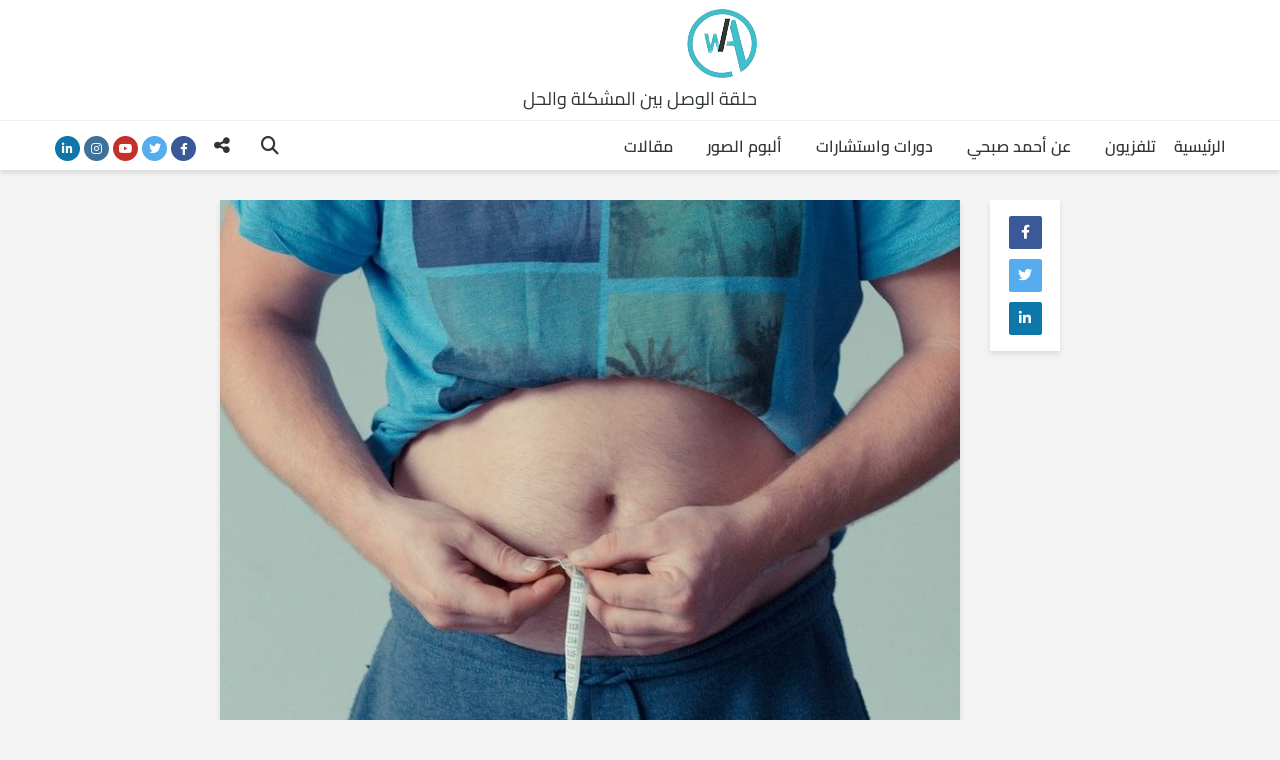

--- FILE ---
content_type: text/html; charset=UTF-8
request_url: https://withahmed.com/how-can-it-make-you-constrain/
body_size: 87841
content:
<!DOCTYPE html>
<html dir="rtl" lang="ar" class="no-js">
<head>
	<meta charset="UTF-8">
	<meta name="viewport" content="width=device-width,initial-scale=1.0">
		<meta name='robots' content='index, follow, max-image-preview:large, max-snippet:-1, max-video-preview:-1' />

	<!-- This site is optimized with the Yoast SEO plugin v19.8 - https://yoast.com/wordpress/plugins/seo/ -->
	<title>كيف يمكن أن يجعلك الإمساك بدينآ ؟؟ - مع أحمد</title>
	<link rel="canonical" href="https://withahmed.com/how-can-it-make-you-constrain/" />
	<meta property="og:locale" content="ar_AR" />
	<meta property="og:type" content="article" />
	<meta property="og:title" content="كيف يمكن أن يجعلك الإمساك بدينآ ؟؟ - مع أحمد" />
	<meta property="og:description" content="نشرت دورية فود ماترز بحثآ عن علاقة الإمساك بالبدانة وأشار هذا البحث إلى أن الإمساك يتسبب في زيادة الوزن فحركة الأمعاء البطيئة وهي إحدى علامات الإمساك يمكن أن تعيق خسارة الوزن وتسبب زيادة الدهون في البطن ويضيف البحث أن الإمساك يتسبب في نوع من التسمم والإلتهاب يؤثر على قدرة الجسم لإنقاص الوزن بطرق مختلفة وأن [&hellip;]" />
	<meta property="og:url" content="https://withahmed.com/how-can-it-make-you-constrain/" />
	<meta property="og:site_name" content="مع أحمد" />
	<meta property="article:publisher" content="https://www.facebook.com/withahmed.tv/" />
	<meta property="article:published_time" content="2019-04-06T16:41:59+00:00" />
	<meta property="og:image" content="https://withahmed.com/wp-content/uploads/2019/04/slimming-2728332_1280.jpg" />
	<meta property="og:image:width" content="800" />
	<meta property="og:image:height" content="800" />
	<meta property="og:image:type" content="image/jpeg" />
	<meta name="author" content="Withahmed" />
	<meta name="twitter:card" content="summary_large_image" />
	<meta name="twitter:creator" content="@ahmedsobhy1" />
	<meta name="twitter:site" content="@ahmedsobhy1" />
	<script type="application/ld+json" class="yoast-schema-graph">{"@context":"https://schema.org","@graph":[{"@type":"WebPage","@id":"https://withahmed.com/how-can-it-make-you-constrain/","url":"https://withahmed.com/how-can-it-make-you-constrain/","name":"كيف يمكن أن يجعلك الإمساك بدينآ ؟؟ - مع أحمد","isPartOf":{"@id":"https://withahmed.com/#website"},"primaryImageOfPage":{"@id":"https://withahmed.com/how-can-it-make-you-constrain/#primaryimage"},"image":{"@id":"https://withahmed.com/how-can-it-make-you-constrain/#primaryimage"},"thumbnailUrl":"https://withahmed.com/wp-content/uploads/2019/04/slimming-2728332_1280.jpg","datePublished":"2019-04-06T16:41:59+00:00","dateModified":"2019-04-06T16:41:59+00:00","author":{"@id":"https://withahmed.com/#/schema/person/e143918630813beb070dcd110b88fa19"},"breadcrumb":{"@id":"https://withahmed.com/how-can-it-make-you-constrain/#breadcrumb"},"inLanguage":"ar","potentialAction":[{"@type":"ReadAction","target":["https://withahmed.com/how-can-it-make-you-constrain/"]}]},{"@type":"ImageObject","inLanguage":"ar","@id":"https://withahmed.com/how-can-it-make-you-constrain/#primaryimage","url":"https://withahmed.com/wp-content/uploads/2019/04/slimming-2728332_1280.jpg","contentUrl":"https://withahmed.com/wp-content/uploads/2019/04/slimming-2728332_1280.jpg","width":800,"height":800},{"@type":"BreadcrumbList","@id":"https://withahmed.com/how-can-it-make-you-constrain/#breadcrumb","itemListElement":[{"@type":"ListItem","position":1,"name":"الرئيسية","item":"https://withahmed.com/"},{"@type":"ListItem","position":2,"name":"برامج","item":"https://withahmed.com/category/programs/"},{"@type":"ListItem","position":3,"name":"كيف يمكن أن يجعلك الإمساك بدينآ ؟؟"}]},{"@type":"WebSite","@id":"https://withahmed.com/#website","url":"https://withahmed.com/","name":"مع أحمد","description":"حلقة الوصل بين المشكلة والحل","potentialAction":[{"@type":"SearchAction","target":{"@type":"EntryPoint","urlTemplate":"https://withahmed.com/?s={search_term_string}"},"query-input":"required name=search_term_string"}],"inLanguage":"ar"},{"@type":"Person","@id":"https://withahmed.com/#/schema/person/e143918630813beb070dcd110b88fa19","name":"Withahmed","image":{"@type":"ImageObject","inLanguage":"ar","@id":"https://withahmed.com/#/schema/person/image/","url":"https://withahmed.com/wp-content/uploads/2018/07/cropped-1f2b164f-5f01-4191-a178-526d95b9909e-1.jpg","contentUrl":"https://withahmed.com/wp-content/uploads/2018/07/cropped-1f2b164f-5f01-4191-a178-526d95b9909e-1.jpg","caption":"Withahmed"},"url":"https://withahmed.com/author/dataentry/"}]}</script>
	<!-- / Yoast SEO plugin. -->


<link rel='dns-prefetch' href='//fonts.googleapis.com' />
<link rel='dns-prefetch' href='//use.fontawesome.com' />
<link rel="alternate" type="application/rss+xml" title="مع أحمد &laquo; الخلاصة" href="https://withahmed.com/feed/" />
<link rel="alternate" type="application/rss+xml" title="مع أحمد &laquo; خلاصة التعليقات" href="https://withahmed.com/comments/feed/" />
<link rel="alternate" title="oEmbed (JSON)" type="application/json+oembed" href="https://withahmed.com/wp-json/oembed/1.0/embed?url=https%3A%2F%2Fwithahmed.com%2Fhow-can-it-make-you-constrain%2F" />
<link rel="alternate" title="oEmbed (XML)" type="text/xml+oembed" href="https://withahmed.com/wp-json/oembed/1.0/embed?url=https%3A%2F%2Fwithahmed.com%2Fhow-can-it-make-you-constrain%2F&#038;format=xml" />
<style id='wp-img-auto-sizes-contain-inline-css' type='text/css'>
img:is([sizes=auto i],[sizes^="auto," i]){contain-intrinsic-size:3000px 1500px}
/*# sourceURL=wp-img-auto-sizes-contain-inline-css */
</style>
<style id='wp-emoji-styles-inline-css' type='text/css'>

	img.wp-smiley, img.emoji {
		display: inline !important;
		border: none !important;
		box-shadow: none !important;
		height: 1em !important;
		width: 1em !important;
		margin: 0 0.07em !important;
		vertical-align: -0.1em !important;
		background: none !important;
		padding: 0 !important;
	}
/*# sourceURL=wp-emoji-styles-inline-css */
</style>
<style id='wp-block-library-inline-css' type='text/css'>
:root{--wp-block-synced-color:#7a00df;--wp-block-synced-color--rgb:122,0,223;--wp-bound-block-color:var(--wp-block-synced-color);--wp-editor-canvas-background:#ddd;--wp-admin-theme-color:#007cba;--wp-admin-theme-color--rgb:0,124,186;--wp-admin-theme-color-darker-10:#006ba1;--wp-admin-theme-color-darker-10--rgb:0,107,160.5;--wp-admin-theme-color-darker-20:#005a87;--wp-admin-theme-color-darker-20--rgb:0,90,135;--wp-admin-border-width-focus:2px}@media (min-resolution:192dpi){:root{--wp-admin-border-width-focus:1.5px}}.wp-element-button{cursor:pointer}:root .has-very-light-gray-background-color{background-color:#eee}:root .has-very-dark-gray-background-color{background-color:#313131}:root .has-very-light-gray-color{color:#eee}:root .has-very-dark-gray-color{color:#313131}:root .has-vivid-green-cyan-to-vivid-cyan-blue-gradient-background{background:linear-gradient(135deg,#00d084,#0693e3)}:root .has-purple-crush-gradient-background{background:linear-gradient(135deg,#34e2e4,#4721fb 50%,#ab1dfe)}:root .has-hazy-dawn-gradient-background{background:linear-gradient(135deg,#faaca8,#dad0ec)}:root .has-subdued-olive-gradient-background{background:linear-gradient(135deg,#fafae1,#67a671)}:root .has-atomic-cream-gradient-background{background:linear-gradient(135deg,#fdd79a,#004a59)}:root .has-nightshade-gradient-background{background:linear-gradient(135deg,#330968,#31cdcf)}:root .has-midnight-gradient-background{background:linear-gradient(135deg,#020381,#2874fc)}:root{--wp--preset--font-size--normal:16px;--wp--preset--font-size--huge:42px}.has-regular-font-size{font-size:1em}.has-larger-font-size{font-size:2.625em}.has-normal-font-size{font-size:var(--wp--preset--font-size--normal)}.has-huge-font-size{font-size:var(--wp--preset--font-size--huge)}.has-text-align-center{text-align:center}.has-text-align-left{text-align:left}.has-text-align-right{text-align:right}.has-fit-text{white-space:nowrap!important}#end-resizable-editor-section{display:none}.aligncenter{clear:both}.items-justified-left{justify-content:flex-start}.items-justified-center{justify-content:center}.items-justified-right{justify-content:flex-end}.items-justified-space-between{justify-content:space-between}.screen-reader-text{border:0;clip-path:inset(50%);height:1px;margin:-1px;overflow:hidden;padding:0;position:absolute;width:1px;word-wrap:normal!important}.screen-reader-text:focus{background-color:#ddd;clip-path:none;color:#444;display:block;font-size:1em;height:auto;left:5px;line-height:normal;padding:15px 23px 14px;text-decoration:none;top:5px;width:auto;z-index:100000}html :where(.has-border-color){border-style:solid}html :where([style*=border-top-color]){border-top-style:solid}html :where([style*=border-right-color]){border-right-style:solid}html :where([style*=border-bottom-color]){border-bottom-style:solid}html :where([style*=border-left-color]){border-left-style:solid}html :where([style*=border-width]){border-style:solid}html :where([style*=border-top-width]){border-top-style:solid}html :where([style*=border-right-width]){border-right-style:solid}html :where([style*=border-bottom-width]){border-bottom-style:solid}html :where([style*=border-left-width]){border-left-style:solid}html :where(img[class*=wp-image-]){height:auto;max-width:100%}:where(figure){margin:0 0 1em}html :where(.is-position-sticky){--wp-admin--admin-bar--position-offset:var(--wp-admin--admin-bar--height,0px)}@media screen and (max-width:600px){html :where(.is-position-sticky){--wp-admin--admin-bar--position-offset:0px}}

/*# sourceURL=wp-block-library-inline-css */
</style><style id='global-styles-inline-css' type='text/css'>
:root{--wp--preset--aspect-ratio--square: 1;--wp--preset--aspect-ratio--4-3: 4/3;--wp--preset--aspect-ratio--3-4: 3/4;--wp--preset--aspect-ratio--3-2: 3/2;--wp--preset--aspect-ratio--2-3: 2/3;--wp--preset--aspect-ratio--16-9: 16/9;--wp--preset--aspect-ratio--9-16: 9/16;--wp--preset--color--black: #000000;--wp--preset--color--cyan-bluish-gray: #abb8c3;--wp--preset--color--white: #ffffff;--wp--preset--color--pale-pink: #f78da7;--wp--preset--color--vivid-red: #cf2e2e;--wp--preset--color--luminous-vivid-orange: #ff6900;--wp--preset--color--luminous-vivid-amber: #fcb900;--wp--preset--color--light-green-cyan: #7bdcb5;--wp--preset--color--vivid-green-cyan: #00d084;--wp--preset--color--pale-cyan-blue: #8ed1fc;--wp--preset--color--vivid-cyan-blue: #0693e3;--wp--preset--color--vivid-purple: #9b51e0;--wp--preset--gradient--vivid-cyan-blue-to-vivid-purple: linear-gradient(135deg,rgb(6,147,227) 0%,rgb(155,81,224) 100%);--wp--preset--gradient--light-green-cyan-to-vivid-green-cyan: linear-gradient(135deg,rgb(122,220,180) 0%,rgb(0,208,130) 100%);--wp--preset--gradient--luminous-vivid-amber-to-luminous-vivid-orange: linear-gradient(135deg,rgb(252,185,0) 0%,rgb(255,105,0) 100%);--wp--preset--gradient--luminous-vivid-orange-to-vivid-red: linear-gradient(135deg,rgb(255,105,0) 0%,rgb(207,46,46) 100%);--wp--preset--gradient--very-light-gray-to-cyan-bluish-gray: linear-gradient(135deg,rgb(238,238,238) 0%,rgb(169,184,195) 100%);--wp--preset--gradient--cool-to-warm-spectrum: linear-gradient(135deg,rgb(74,234,220) 0%,rgb(151,120,209) 20%,rgb(207,42,186) 40%,rgb(238,44,130) 60%,rgb(251,105,98) 80%,rgb(254,248,76) 100%);--wp--preset--gradient--blush-light-purple: linear-gradient(135deg,rgb(255,206,236) 0%,rgb(152,150,240) 100%);--wp--preset--gradient--blush-bordeaux: linear-gradient(135deg,rgb(254,205,165) 0%,rgb(254,45,45) 50%,rgb(107,0,62) 100%);--wp--preset--gradient--luminous-dusk: linear-gradient(135deg,rgb(255,203,112) 0%,rgb(199,81,192) 50%,rgb(65,88,208) 100%);--wp--preset--gradient--pale-ocean: linear-gradient(135deg,rgb(255,245,203) 0%,rgb(182,227,212) 50%,rgb(51,167,181) 100%);--wp--preset--gradient--electric-grass: linear-gradient(135deg,rgb(202,248,128) 0%,rgb(113,206,126) 100%);--wp--preset--gradient--midnight: linear-gradient(135deg,rgb(2,3,129) 0%,rgb(40,116,252) 100%);--wp--preset--font-size--small: 13px;--wp--preset--font-size--medium: 20px;--wp--preset--font-size--large: 36px;--wp--preset--font-size--x-large: 42px;--wp--preset--spacing--20: 0.44rem;--wp--preset--spacing--30: 0.67rem;--wp--preset--spacing--40: 1rem;--wp--preset--spacing--50: 1.5rem;--wp--preset--spacing--60: 2.25rem;--wp--preset--spacing--70: 3.38rem;--wp--preset--spacing--80: 5.06rem;--wp--preset--shadow--natural: 6px 6px 9px rgba(0, 0, 0, 0.2);--wp--preset--shadow--deep: 12px 12px 50px rgba(0, 0, 0, 0.4);--wp--preset--shadow--sharp: 6px 6px 0px rgba(0, 0, 0, 0.2);--wp--preset--shadow--outlined: 6px 6px 0px -3px rgb(255, 255, 255), 6px 6px rgb(0, 0, 0);--wp--preset--shadow--crisp: 6px 6px 0px rgb(0, 0, 0);}:where(.is-layout-flex){gap: 0.5em;}:where(.is-layout-grid){gap: 0.5em;}body .is-layout-flex{display: flex;}.is-layout-flex{flex-wrap: wrap;align-items: center;}.is-layout-flex > :is(*, div){margin: 0;}body .is-layout-grid{display: grid;}.is-layout-grid > :is(*, div){margin: 0;}:where(.wp-block-columns.is-layout-flex){gap: 2em;}:where(.wp-block-columns.is-layout-grid){gap: 2em;}:where(.wp-block-post-template.is-layout-flex){gap: 1.25em;}:where(.wp-block-post-template.is-layout-grid){gap: 1.25em;}.has-black-color{color: var(--wp--preset--color--black) !important;}.has-cyan-bluish-gray-color{color: var(--wp--preset--color--cyan-bluish-gray) !important;}.has-white-color{color: var(--wp--preset--color--white) !important;}.has-pale-pink-color{color: var(--wp--preset--color--pale-pink) !important;}.has-vivid-red-color{color: var(--wp--preset--color--vivid-red) !important;}.has-luminous-vivid-orange-color{color: var(--wp--preset--color--luminous-vivid-orange) !important;}.has-luminous-vivid-amber-color{color: var(--wp--preset--color--luminous-vivid-amber) !important;}.has-light-green-cyan-color{color: var(--wp--preset--color--light-green-cyan) !important;}.has-vivid-green-cyan-color{color: var(--wp--preset--color--vivid-green-cyan) !important;}.has-pale-cyan-blue-color{color: var(--wp--preset--color--pale-cyan-blue) !important;}.has-vivid-cyan-blue-color{color: var(--wp--preset--color--vivid-cyan-blue) !important;}.has-vivid-purple-color{color: var(--wp--preset--color--vivid-purple) !important;}.has-black-background-color{background-color: var(--wp--preset--color--black) !important;}.has-cyan-bluish-gray-background-color{background-color: var(--wp--preset--color--cyan-bluish-gray) !important;}.has-white-background-color{background-color: var(--wp--preset--color--white) !important;}.has-pale-pink-background-color{background-color: var(--wp--preset--color--pale-pink) !important;}.has-vivid-red-background-color{background-color: var(--wp--preset--color--vivid-red) !important;}.has-luminous-vivid-orange-background-color{background-color: var(--wp--preset--color--luminous-vivid-orange) !important;}.has-luminous-vivid-amber-background-color{background-color: var(--wp--preset--color--luminous-vivid-amber) !important;}.has-light-green-cyan-background-color{background-color: var(--wp--preset--color--light-green-cyan) !important;}.has-vivid-green-cyan-background-color{background-color: var(--wp--preset--color--vivid-green-cyan) !important;}.has-pale-cyan-blue-background-color{background-color: var(--wp--preset--color--pale-cyan-blue) !important;}.has-vivid-cyan-blue-background-color{background-color: var(--wp--preset--color--vivid-cyan-blue) !important;}.has-vivid-purple-background-color{background-color: var(--wp--preset--color--vivid-purple) !important;}.has-black-border-color{border-color: var(--wp--preset--color--black) !important;}.has-cyan-bluish-gray-border-color{border-color: var(--wp--preset--color--cyan-bluish-gray) !important;}.has-white-border-color{border-color: var(--wp--preset--color--white) !important;}.has-pale-pink-border-color{border-color: var(--wp--preset--color--pale-pink) !important;}.has-vivid-red-border-color{border-color: var(--wp--preset--color--vivid-red) !important;}.has-luminous-vivid-orange-border-color{border-color: var(--wp--preset--color--luminous-vivid-orange) !important;}.has-luminous-vivid-amber-border-color{border-color: var(--wp--preset--color--luminous-vivid-amber) !important;}.has-light-green-cyan-border-color{border-color: var(--wp--preset--color--light-green-cyan) !important;}.has-vivid-green-cyan-border-color{border-color: var(--wp--preset--color--vivid-green-cyan) !important;}.has-pale-cyan-blue-border-color{border-color: var(--wp--preset--color--pale-cyan-blue) !important;}.has-vivid-cyan-blue-border-color{border-color: var(--wp--preset--color--vivid-cyan-blue) !important;}.has-vivid-purple-border-color{border-color: var(--wp--preset--color--vivid-purple) !important;}.has-vivid-cyan-blue-to-vivid-purple-gradient-background{background: var(--wp--preset--gradient--vivid-cyan-blue-to-vivid-purple) !important;}.has-light-green-cyan-to-vivid-green-cyan-gradient-background{background: var(--wp--preset--gradient--light-green-cyan-to-vivid-green-cyan) !important;}.has-luminous-vivid-amber-to-luminous-vivid-orange-gradient-background{background: var(--wp--preset--gradient--luminous-vivid-amber-to-luminous-vivid-orange) !important;}.has-luminous-vivid-orange-to-vivid-red-gradient-background{background: var(--wp--preset--gradient--luminous-vivid-orange-to-vivid-red) !important;}.has-very-light-gray-to-cyan-bluish-gray-gradient-background{background: var(--wp--preset--gradient--very-light-gray-to-cyan-bluish-gray) !important;}.has-cool-to-warm-spectrum-gradient-background{background: var(--wp--preset--gradient--cool-to-warm-spectrum) !important;}.has-blush-light-purple-gradient-background{background: var(--wp--preset--gradient--blush-light-purple) !important;}.has-blush-bordeaux-gradient-background{background: var(--wp--preset--gradient--blush-bordeaux) !important;}.has-luminous-dusk-gradient-background{background: var(--wp--preset--gradient--luminous-dusk) !important;}.has-pale-ocean-gradient-background{background: var(--wp--preset--gradient--pale-ocean) !important;}.has-electric-grass-gradient-background{background: var(--wp--preset--gradient--electric-grass) !important;}.has-midnight-gradient-background{background: var(--wp--preset--gradient--midnight) !important;}.has-small-font-size{font-size: var(--wp--preset--font-size--small) !important;}.has-medium-font-size{font-size: var(--wp--preset--font-size--medium) !important;}.has-large-font-size{font-size: var(--wp--preset--font-size--large) !important;}.has-x-large-font-size{font-size: var(--wp--preset--font-size--x-large) !important;}
/*# sourceURL=global-styles-inline-css */
</style>

<style id='classic-theme-styles-inline-css' type='text/css'>
/*! This file is auto-generated */
.wp-block-button__link{color:#fff;background-color:#32373c;border-radius:9999px;box-shadow:none;text-decoration:none;padding:calc(.667em + 2px) calc(1.333em + 2px);font-size:1.125em}.wp-block-file__button{background:#32373c;color:#fff;text-decoration:none}
/*# sourceURL=/wp-includes/css/classic-themes.min.css */
</style>
<link rel='stylesheet' id='mks_shortcodes_simple_line_icons-css' href='https://withahmed.com/wp-content/plugins/meks-flexible-shortcodes/css/simple-line/simple-line-icons.css?ver=1.3.5' type='text/css' media='screen' />
<link rel='stylesheet' id='mks_shortcodes_css-css' href='https://withahmed.com/wp-content/plugins/meks-flexible-shortcodes/css/style.css?ver=1.3.5' type='text/css' media='screen' />
<link rel='stylesheet' id='fontawesome-css-6-css' href='https://withahmed.com/wp-content/plugins/wp-font-awesome/font-awesome/css/fontawesome-all.min.css?ver=1.7.9' type='text/css' media='all' />
<link rel='stylesheet' id='fontawesome-css-4-css' href='https://withahmed.com/wp-content/plugins/wp-font-awesome/font-awesome/css/v4-shims.min.css?ver=1.7.9' type='text/css' media='all' />
<link rel='stylesheet' id='gridlove-fonts-css' href='https://fonts.googleapis.com/css?family=Lato%3A400%2C700&#038;subset=latin&#038;ver=1.2' type='text/css' media='all' />
<link rel='stylesheet' id='gridlove-main-css' href='https://withahmed.com/wp-content/themes/gridlove/assets/css/min.css?ver=1.2' type='text/css' media='all' />
<style id='gridlove-main-inline-css' type='text/css'>
body{font-size: 16px;}h1, .h1 {font-size: 40px;}h2, .h2,.col-lg-12 .gridlove-post-b .h3 {font-size: 26px;}h3, .h3 {font-size: 22px;}h4, .h4 {font-size: 20px;}h5, .h5 {font-size: 18px;}h6, .h6 {font-size: 16px;}.widget, .gridlove-header-responsive .sub-menu, .gridlove-site-header .sub-menu{font-size: 14px;}.gridlove-main-navigation {font-size: 16px;}.gridlove-post {font-size: 16px;}body{background: #f3f3f3;color: #303538;font-family: 'Lato';font-weight: 400;}h1, h2, h3, h4, h5, h6,.h1, .h2, .h3, .h4, .h5, .h6,blockquote,thead td,.comment-author b,q:before,#bbpress-forums .bbp-forum-title, #bbpress-forums .bbp-topic-permalink{color: #303538;font-family: 'Lato';font-weight: ;}.gridlove-main-nav a,.gridlove-posts-widget a{font-family: 'Lato';font-weight: 700;}.gridlove-header-top{background-color: #222222;color: #dddddd;}.gridlove-header-top a{color: #dddddd;}.gridlove-header-top a:hover{color: #ffffff;}.gridlove-header-wrapper,.gridlove-header-middle .sub-menu,.gridlove-header-responsive,.gridlove-header-responsive .sub-menu{background-color:#ffffff; }.gridlove-header-middle,.gridlove-header-middle a,.gridlove-header-responsive,.gridlove-header-responsive a{color: #303538;}.gridlove-header-middle a:hover,.gridlove-header-middle .gridlove-sidebar-action:hover,.gridlove-header-middle .gridlove-actions-button > span:hover,.gridlove-header-middle .current_page_item > a,.gridlove-header-middle .current_page_ancestor > a,.gridlove-header-middle .current-menu-item > a,.gridlove-header-middle .current-menu-ancestor > a,.gridlove-header-middle .gridlove-category-menu article:hover a,.gridlove-header-responsive a:hover {color: #3ec0cd;}.gridlove-header-middle .active>span,.gridlove-header-middle .gridlove-main-nav>li.menu-item-has-children:hover>a,.gridlove-header-middle .gridlove-social-icons:hover>span,.gridlove-header-responsive .active>span{background-color: rgba(48,53,56,0.05)}.gridlove-header-middle .gridlove-button-search{background-color: #3ec0cd;}.gridlove-header-middle .gridlove-search-form input{border-color: rgba(48,53,56,0.1)}.gridlove-header-middle .sub-menu,.gridlove-header-responsive .sub-menu{border-top: 1px solid rgba(48,53,56,0.05)}.gridlove-header-middle{height: 120px;}.gridlove-branding-bg{background:#f0233b;}.gridlove-header-responsive .gridlove-actions-button:hover >span{color:#3ec0cd;}.gridlove-sidebar-action .gridlove-bars:before,.gridlove-sidebar-action .gridlove-bars:after{background:#303538;}.gridlove-sidebar-action:hover .gridlove-bars:before,.gridlove-sidebar-action:hover .gridlove-bars:after{background:#3ec0cd;}.gridlove-sidebar-action .gridlove-bars{border-color: #303538;}.gridlove-sidebar-action:hover .gridlove-bars{border-color:#3ec0cd;}.gridlove-header-bottom .sub-menu{ background-color:#ffffff;}.gridlove-header-bottom .sub-menu a{color:#303538;}.gridlove-header-bottom .sub-menu a:hover,.gridlove-header-bottom .gridlove-category-menu article:hover a{color:#3ec0cd;}.gridlove-header-bottom{background-color:#ffffff;}.gridlove-header-bottom,.gridlove-header-bottom a{color: #303538;}.gridlove-header-bottom a:hover,.gridlove-header-bottom .gridlove-sidebar-action:hover,.gridlove-header-bottom .gridlove-actions-button > span:hover,.gridlove-header-bottom .current_page_item > a,.gridlove-header-bottom .current_page_ancestor > a,.gridlove-header-bottom .current-menu-item > a,.gridlove-header-bottom .current-menu-ancestor > a {color: #3ec0cd;}.gridlove-header-bottom .active>span,.gridlove-header-bottom .gridlove-main-nav>li.menu-item-has-children:hover>a,.gridlove-header-bottom .gridlove-social-icons:hover>span{background-color: rgba(48,53,56,0.05)}.gridlove-header-bottom .gridlove-search-form input{border-color: rgba(48,53,56,0.1)}.gridlove-header-bottom,.gridlove-header-bottom .sub-menu{border-top: 1px solid rgba(48,53,56,0.07)}.gridlove-header-bottom .gridlove-button-search{background-color: #3ec0cd;}.gridlove-header-sticky,.gridlove-header-sticky .sub-menu{background-color:#ffffff; }.gridlove-header-sticky,.gridlove-header-sticky a{color: #303538;}.gridlove-header-sticky a:hover,.gridlove-header-sticky .gridlove-sidebar-action:hover,.gridlove-header-sticky .gridlove-actions-button > span:hover,.gridlove-header-sticky .current_page_item > a,.gridlove-header-sticky .current_page_ancestor > a,.gridlove-header-sticky .current-menu-item > a,.gridlove-header-sticky .current-menu-ancestor > a,.gridlove-header-sticky .gridlove-category-menu article:hover a{color: #3ec0cd;}.gridlove-header-sticky .active>span,.gridlove-header-sticky .gridlove-main-nav>li.menu-item-has-children:hover>a,.gridlove-header-sticky .gridlove-social-icons:hover>span{background-color: rgba(48,53,56,0.05)}.gridlove-header-sticky .gridlove-search-form input{border-color: rgba(48,53,56,0.1)}.gridlove-header-sticky .sub-menu{border-top: 1px solid rgba(48,53,56,0.05)}.gridlove-header-sticky .gridlove-button-search{background-color: #3ec0cd;}.gridlove-cover-area,.gridlove-cover{height:500px; }.gridlove-cover-area .gridlove-cover-bg img{width:1500px; }.gridlove-box,#disqus_thread{background: #ffffff;}a{color: #303538;}.entry-title a{ color: #303538;}a:hover,.comment-reply-link,#cancel-comment-reply-link,.gridlove-box .entry-title a:hover,.gridlove-posts-widget article:hover a{color: #3ec0cd;}.entry-content p a,.widget_text a{color: #3ec0cd; border-color: rgba(62,192,205,0.8);}.entry-content p a:hover,.widget_text a:hover{border-bottom: 1px solid transparent;}.comment-reply-link:hover,.gallery .gallery-item a:after, .entry-content a.gridlove-popup-img {color: #303538; }.gridlove-post-b .box-col-b:only-child .entry-title a,.gridlove-post-d .entry-overlay:only-child .entry-title a{color: #303538;}.gridlove-post-b .box-col-b:only-child .entry-title a:hover,.gridlove-post-d .entry-overlay:only-child .entry-title a:hover{ color: #3ec0cd; }.gridlove-post-b .box-col-b:only-child .meta-item,.gridlove-post-b .box-col-b:only-child .entry-meta a,.gridlove-post-b .box-col-b:only-child .entry-meta span,.gridlove-post-d .entry-overlay:only-child .meta-item,.gridlove-post-d .entry-overlay:only-child .entry-meta a,.gridlove-post-d .entry-overlay:only-child .entry-meta span {color: #818181;}.entry-meta .meta-item, .entry-meta a, .entry-meta span,.comment-metadata a{color: #818181;}blockquote{color: rgba(48,53,56,0.8);}blockquote:before{color: rgba(48,53,56,0.15);}.entry-meta a:hover{color: #303538;}.widget_tag_cloud a,.entry-tags a{ background: rgba(48,53,56,0.1); color: #303538; }.submit,.gridlove-button,.mks_autor_link_wrap a,.mks_read_more a,input[type="submit"],.gridlove-cat, .gridlove-pill,.gridlove-button-search{color:#FFF;background-color: #3ec0cd;}.gridlove-button:hover{color:#FFF;}.gridlove-share a:hover{background:rgba(17, 17, 17, .8);color:#FFF;}.gridlove-pill:hover,.gridlove-author-links a:hover,.entry-category a:hover{background: #111;color: #FFF;}.gridlove-cover-content .entry-category a:hover,.entry-overlay .entry-category a:hover,.gridlove-highlight .entry-category a:hover,.gridlove-box.gridlove-post-d .entry-overlay .entry-category a:hover,.gridlove-post-a .entry-category a:hover,.gridlove-highlight .gridlove-format-icon{background: #FFF;color: #111;}.gridlove-author, .gridlove-prev-next-nav,.comment .comment-respond{border-color: rgba(48,53,56,0.1);}.gridlove-load-more a,.gridlove-pagination .gridlove-next a,.gridlove-pagination .gridlove-prev a,.gridlove-pagination .next,.gridlove-pagination .prev,.gridlove-infinite-scroll a,.double-bounce1, .double-bounce2,.gridlove-link-pages > span,.module-actions ul.page-numbers span.page-numbers{color:#FFF;background-color: #3ec0cd;}.gridlove-pagination .current{background-color:rgba(48,53,56,0.1);}.gridlove-highlight{background: #083b5c;}.gridlove-highlight,.gridlove-highlight h4,.gridlove-highlight a{color: #ffffff;}.gridlove-highlight .entry-meta .meta-item, .gridlove-highlight .entry-meta a, .gridlove-highlight .entry-meta span,.gridlove-highlight p{color: rgba(255,255,255,0.8);}.gridlove-highlight .gridlove-author-links .fa-link,.gridlove-highlight .gridlove_category_widget .gridlove-full-color li a:after{background: #b5e1ff;}.gridlove-highlight .entry-meta a:hover{color: #ffffff;}.gridlove-highlight.gridlove-post-d .entry-image a:after{background-color: rgba(8,59,92,0.7);}.gridlove-highlight.gridlove-post-d:hover .entry-image a:after{background-color: rgba(8,59,92,0.9);}.gridlove-highlight.gridlove-post-a .entry-image:hover>a:after, .gridlove-highlight.gridlove-post-b .entry-image:hover a:after{background-color: rgba(8,59,92,0.2);}.gridlove-highlight .gridlove-slider-controls > div{background-color: rgba(255,255,255,0.1);color: #ffffff; }.gridlove-highlight .gridlove-slider-controls > div:hover{background-color: rgba(255,255,255,0.3);color: #ffffff; }.gridlove-highlight.gridlove-box .entry-title a:hover{color: #b5e1ff;}.gridlove-highlight.widget_meta a, .gridlove-highlight.widget_recent_entries li, .gridlove-highlight.widget_recent_comments li, .gridlove-highlight.widget_nav_menu a, .gridlove-highlight.widget_archive li, .gridlove-highlight.widget_pages a{border-color: rgba(255,255,255,0.1);}.gridlove-cover-content .entry-meta .meta-item, .gridlove-cover-content .entry-meta a, .gridlove-cover-content .entry-meta span{color: rgba(255, 255, 255, .8);}.gridlove-cover-content .entry-meta a:hover{color: rgba(255, 255, 255, 1);}.module-title h2,.module-title .h2{ color: #3ec0cd; }.gridlove-action-link,.gridlove-slider-controls > div,.module-actions ul.page-numbers .next.page-numbers,.module-actions ul.page-numbers .prev.page-numbers{background: rgba(62,192,205,0.1); color: #3ec0cd; }.gridlove-slider-controls > div:hover,.gridlove-action-link:hover,.module-actions ul.page-numbers .next.page-numbers:hover,.module-actions ul.page-numbers .prev.page-numbers:hover{color: #3ec0cd;background: rgba(62,192,205,0.3); }.gridlove-pn-ico,.gridlove-author-links .fa-link{background: rgba(48,53,56,0.1); color: #303538;}.gridlove-prev-next-nav a:hover .gridlove-pn-ico{background: rgba(62,192,205,1); color: #ffffff;}.widget_meta a,.widget_recent_entries li,.widget_recent_comments li,.widget_nav_menu a,.widget_archive li,.widget_pages a,.widget_categories li,.gridlove_category_widget .gridlove-count-color li,.widget_categories .children li,.widget_archiv .children li{border-color: rgba(48,53,56,0.1);}.widget_recent_entries a:hover,.menu-item-has-children.active > span,.menu-item-has-children.active > a,.gridlove-nav-widget-acordion:hover,.widget_recent_comments .recentcomments a.url:hover{color: #3ec0cd;}.widget_recent_comments .url,.post-date,.widget_recent_comments .recentcomments,.gridlove-nav-widget-acordion,.widget_archive li,.rss-date,.widget_categories li,.widget_archive li{color:#818181;}.widget_pages .children,.widget_nav_menu .sub-menu{background:#3ec0cd;color:#FFF;}.widget_pages .children a,.widget_nav_menu .sub-menu a,.widget_nav_menu .sub-menu span,.widget_pages .children span{color:#FFF;}.widget_tag_cloud a:hover,.entry-tags a:hover{background: #3ec0cd;color:#FFF;}.gridlove-footer{background: #303538;color: #ffffff;}.gridlove-footer .widget-title{color: #ffffff;}.gridlove-footer a{color: rgba(255,255,255,0.8);}.gridlove-footer a:hover{color: #ffffff;}.gridlove-footer .widget_recent_comments .url, .gridlove-footer .post-date, .gridlove-footer .widget_recent_comments .recentcomments, .gridlove-footer .gridlove-nav-widget-acordion, .gridlove-footer .widget_archive li, .gridlove-footer .rss-date{color: rgba(255,255,255,0.8); }.gridlove-footer .widget_meta a, .gridlove-footer .widget_recent_entries li, .gridlove-footer .widget_recent_comments li, .gridlove-footer .widget_nav_menu a, .gridlove-footer .widget_archive li, .gridlove-footer .widget_pages a,.gridlove-footer table,.gridlove-footer td,.gridlove-footer th,.gridlove-footer .widget_calendar table,.gridlove-footer .widget.widget_categories select,.gridlove-footer .widget_calendar table tfoot tr td{border-color: rgba(255,255,255,0.2);}table,td,th,.widget_calendar table{ border-color: rgba(48,53,56,0.1);}input[type="text"], input[type="email"], input[type="url"], input[type="tel"], input[type="number"], input[type="date"], input[type="password"], select, textarea{border-color: rgba(48,53,56,0.2);}div.mejs-container .mejs-controls {background-color: rgba(48,53,56,0.1);}body .mejs-controls .mejs-time-rail .mejs-time-current{background: #3ec0cd;}body .mejs-video.mejs-container .mejs-controls{background-color: rgba(255,255,255,0.9);}.widget_display_replies li, .widget_display_topics li{ color:#818181; }.site-title{text-transform: uppercase;}.gridlove-cat-2{ background: #33a55d;}.gridlove-cat-col-2:hover{ color: #33a55d;}.gridlove-cat-3{ background: #643fa8;}.gridlove-cat-col-3:hover{ color: #643fa8;}.gridlove-cat-1{ background: #1e73be;}.gridlove-cat-col-1:hover{ color: #1e73be;}
/*# sourceURL=gridlove-main-inline-css */
</style>
<link rel='stylesheet' id='gridlove-rtl-css' href='https://withahmed.com/wp-content/themes/gridlove/assets/css/rtl.css?ver=1.2' type='text/css' media='all' />
<link rel='stylesheet' id='meks-ads-widget-css' href='https://withahmed.com/wp-content/plugins/meks-easy-ads-widget/css/style.css?ver=2.0.6' type='text/css' media='all' />
<link rel='stylesheet' id='meks-author-widget-css' href='https://withahmed.com/wp-content/plugins/meks-smart-author-widget/css/style.css?ver=1.1.3' type='text/css' media='all' />
<link rel='stylesheet' id='meks-themeforest-widget-css' href='https://withahmed.com/wp-content/plugins/meks-themeforest-smart-widget/css/style.css?ver=1.4' type='text/css' media='all' />
<link rel='stylesheet' id='font-awesome-official-css' href='https://use.fontawesome.com/releases/v6.2.1/css/all.css' type='text/css' media='all' integrity="sha384-twcuYPV86B3vvpwNhWJuaLdUSLF9+ttgM2A6M870UYXrOsxKfER2MKox5cirApyA" crossorigin="anonymous" />
<link rel='stylesheet' id='font-awesome-official-v4shim-css' href='https://use.fontawesome.com/releases/v6.2.1/css/v4-shims.css' type='text/css' media='all' integrity="sha384-RreHPODFsMyzCpG+dKnwxOSjmjkuPWWdYP8sLpBRoSd8qPNJwaxKGUdxhQOKwUc7" crossorigin="anonymous" />
<script type="text/javascript" src="https://withahmed.com/wp-includes/js/jquery/jquery.min.js?ver=3.7.1" id="jquery-core-js"></script>
<script type="text/javascript" src="https://withahmed.com/wp-includes/js/jquery/jquery-migrate.min.js?ver=3.4.1" id="jquery-migrate-js"></script>
<link rel="https://api.w.org/" href="https://withahmed.com/wp-json/" /><link rel="alternate" title="JSON" type="application/json" href="https://withahmed.com/wp-json/wp/v2/posts/7313" /><link rel="EditURI" type="application/rsd+xml" title="RSD" href="https://withahmed.com/xmlrpc.php?rsd" />
<meta name="generator" content="WordPress 6.9" />
<link rel='shortlink' href='https://withahmed.com/?p=7313' />
            <!-- auto ad code generated with Easy Google AdSense plugin v1.0.6 -->
            <script async src="https://pagead2.googlesyndication.com/pagead/js/adsbygoogle.js?client=ca-pub-1024563562900008" crossorigin="anonymous"></script>      
            <!-- / Easy Google AdSense plugin --><!-- Analytics by WP Statistics v13.2.6 - https://wp-statistics.com/ -->
<script>var WP_Statistics_http = new XMLHttpRequest();WP_Statistics_http.open('GET', 'https://withahmed.com/wp-json/wp-statistics/v2/hit?_=1768770036&_wpnonce=488ed97a58&wp_statistics_hit_rest=yes&referred=https%3A%2F%2Fwithahmed.com&exclusion_match=yes&exclusion_reason=CrawlerDetect&track_all=1&current_page_type=post&current_page_id=7313&search_query&page_uri=/how-can-it-make-you-constrain/', true);WP_Statistics_http.setRequestHeader("Content-Type", "application/json;charset=UTF-8");WP_Statistics_http.send(null);</script>
<link rel="icon" href="https://withahmed.com/wp-content/uploads/2017/02/cropped-14650163_1128427717205295_1803553723119435615_n-1-e1486218276475-150x150.jpg" sizes="32x32" />
<link rel="icon" href="https://withahmed.com/wp-content/uploads/2017/02/cropped-14650163_1128427717205295_1803553723119435615_n-1-e1486218276475-300x300.jpg" sizes="192x192" />
<link rel="apple-touch-icon" href="https://withahmed.com/wp-content/uploads/2017/02/cropped-14650163_1128427717205295_1803553723119435615_n-1-e1486218276475-300x300.jpg" />
<meta name="msapplication-TileImage" content="https://withahmed.com/wp-content/uploads/2017/02/cropped-14650163_1128427717205295_1803553723119435615_n-1-e1486218276475-300x300.jpg" />
		<style type="text/css" id="wp-custom-css">
			
body {
    font-size: 18px;
}
#sss {
    border-style: solid;
    vertical-align: middle;
}
.gridlove-site-description {
    display: block;
    font-size: 18px;
    line-height: 22px;
    margin-top: 10px;

}

.site-title {
    text-transform: uppercase;
    text-align: center !important;
	
}
@font-face {
font-family: 'cairo-regular';
src: url('https://withahmed.com/fonts/Cairo-Regular.woff') format('woff');
font-weight: normal;
font-style: normal;
font-display: swap;
}

@font-face {
font-family: 'cairo-bold';
src: url('https://withahmed.com/fonts/Cairo-SemiBold.woff2') format('woff');
font-weight: normal;
font-style: normal;
font-display: swap;
}
body {font-family: 'cairo-regular', Arial, sans-serif ;
}
h1, h2, h3, h4, h5, h6 {font-family: 'cairo-bold'!important;
font-size:18px !important;}
a {font-family: 'cairo-bold'!important;}
#hhh {
    font-family: 'cairo-bold'!important;
    font-size: 40px !important;
	text-align:center;
	
}
.tik{
	text-align:center;
	
}
.tiktok{text-align:center;}
.cover-img-container{display:none;}		</style>
		<meta property="fb:pages" content="1778633549089301" />
</head>

<body class="rtl wp-singular post-template-default single single-post postid-7313 single-format-standard wp-theme-gridlove chrome">

		
	<header id="header" class="gridlove-site-header hidden-md-down  gridlove-header-shadow">
			
			
			<div class="gridlove-header-3">
    <div class="gridlove-header-wrapper">
        <div class="gridlove-header-middle">
            <div class="gridlove-slot-c">
                
<div class="gridlove-site-branding  ">
			<span class="site-title h1"><a href="https://withahmed.com/" rel="home"><img class="gridlove-logo" src="https://withahmed.com/wp-content/uploads/2023/01/1f2b164f-5f01-4191-a178-526d95b9909e-1-removebg-preview.png" alt="مع أحمد"></a></span>
	
			<span class="gridlove-site-description">حلقة الوصل بين المشكلة والحل</span>	
</div>

            </div>
        </div>
    </div>
    <div class="gridlove-header-bottom">
        <div class="container">
            <div class="gridlove-slot-l">
                <nav class="gridlove-main-navigation">	
				<ul id="menu-new" class="gridlove-main-nav gridlove-menu"><li id="menu-item-13457" class="menu-item menu-item-type-post_type menu-item-object-page menu-item-home menu-item-13457"><a href="https://withahmed.com/">الرئيسية</a></li>
<li id="menu-item-13458" class="menu-item menu-item-type-taxonomy menu-item-object-category current-post-ancestor menu-item-13458 menu-item-has-children gridlove-category-menu"><a href="https://withahmed.com/category/tv/">تلفزيون</a><ul class="sub-menu"><li class="gridlove-menu-posts">
				<article class="post-14023 post type-post status-publish format-standard has-post-thumbnail hentry category-programs category-tv category-withhakim category-mix">

		            		                <div class="entry-image">
		                <a href="https://withahmed.com/%d8%a7%d9%84%d8%b7%d8%a8%d9%8a%d8%a8-%d8%a7%d9%84%d9%85%d8%b3%d8%aa%d8%b9%d8%ac%d9%84/" title="الطبيب المستعجل">
		                   	<img width="80" height="60" src="https://withahmed.com/wp-content/uploads/2025/11/طبيب-80x60.webp" class="attachment-gridlove-thumbnail size-gridlove-thumbnail wp-post-image" alt="الطبيب المستعجل" decoding="async" />		                </a>
		                </div>
		            
		            <div class="entry-header">
		                <h6><a href="https://withahmed.com/%d8%a7%d9%84%d8%b7%d8%a8%d9%8a%d8%a8-%d8%a7%d9%84%d9%85%d8%b3%d8%aa%d8%b9%d8%ac%d9%84/">الطبيب المستعجل</a></h6>		            </div>

				</article>

			
				<article class="post-14020 post type-post status-publish format-standard has-post-thumbnail hentry category-withhakim">

		            		                <div class="entry-image">
		                <a href="https://withahmed.com/%d8%a7%d9%84%d8%a8%d9%82%d8%a7%d8%a1-%d9%84%d9%84%d9%85%d8%aa%d8%ad%d9%88%d8%b1/" title="البقاء للمتحور!">
		                   	<img width="80" height="60" src="https://withahmed.com/wp-content/uploads/2025/11/unnamed-file-1-80x60.webp" class="attachment-gridlove-thumbnail size-gridlove-thumbnail wp-post-image" alt="البقاء للمتحور!" decoding="async" />		                </a>
		                </div>
		            
		            <div class="entry-header">
		                <h6><a href="https://withahmed.com/%d8%a7%d9%84%d8%a8%d9%82%d8%a7%d8%a1-%d9%84%d9%84%d9%85%d8%aa%d8%ad%d9%88%d8%b1/">البقاء للمتحور!</a></h6>		            </div>

				</article>

			
				<article class="post-14012 post type-post status-publish format-standard has-post-thumbnail hentry category-withhakim">

		            		                <div class="entry-image">
		                <a href="https://withahmed.com/%d9%83%d9%88%d8%b1%d9%88%d9%86%d8%a7-%d9%85%d9%82%d8%a7%d8%b1%d9%86%d8%a9-%d8%b5%d8%a7%d8%af%d9%85%d8%a9-%d8%a8%d8%a7%d9%84%d8%a5%d9%86%d9%81%d9%84%d9%88%d9%86%d8%b2%d8%a7/" title="كورونا.. مقارنة صادمة بالإنفلونزا">
		                   	<img width="80" height="60" src="https://withahmed.com/wp-content/uploads/2025/11/rts303pr-80x60.webp" class="attachment-gridlove-thumbnail size-gridlove-thumbnail wp-post-image" alt="كورونا.. مقارنة صادمة بالإنفلونزا" decoding="async" />		                </a>
		                </div>
		            
		            <div class="entry-header">
		                <h6><a href="https://withahmed.com/%d9%83%d9%88%d8%b1%d9%88%d9%86%d8%a7-%d9%85%d9%82%d8%a7%d8%b1%d9%86%d8%a9-%d8%b5%d8%a7%d8%af%d9%85%d8%a9-%d8%a8%d8%a7%d9%84%d8%a5%d9%86%d9%81%d9%84%d9%88%d9%86%d8%b2%d8%a7/">كورونا.. مقارنة صادمة بالإنفلونزا</a></h6>		            </div>

				</article>

			
				<article class="post-14003 post type-post status-publish format-standard has-post-thumbnail hentry category-tv category-mix">

		            		                <div class="entry-image">
		                <a href="https://withahmed.com/%d8%a3%d8%b5%d8%b9%d8%a8-%d8%aa%d8%ad%d8%af-%d8%a3%d9%85%d8%a7%d9%85-%d8%a7%d9%84%d8%ac%d8%b2%d9%8a%d8%b1%d8%a9/" title="أصعب تحد أمام الجزيرة!">
		                   	<img width="80" height="60" src="https://withahmed.com/wp-content/uploads/2025/11/441_1_5-80x60.webp" class="attachment-gridlove-thumbnail size-gridlove-thumbnail wp-post-image" alt="أصعب تحد أمام الجزيرة!" decoding="async" />		                </a>
		                </div>
		            
		            <div class="entry-header">
		                <h6><a href="https://withahmed.com/%d8%a3%d8%b5%d8%b9%d8%a8-%d8%aa%d8%ad%d8%af-%d8%a3%d9%85%d8%a7%d9%85-%d8%a7%d9%84%d8%ac%d8%b2%d9%8a%d8%b1%d8%a9/">أصعب تحد أمام الجزيرة!</a></h6>		            </div>

				</article>

			</li></ul></li>
<li id="menu-item-13459" class="menu-item menu-item-type-taxonomy menu-item-object-category menu-item-13459"><a href="https://withahmed.com/category/%d8%b9%d9%86-%d8%a3%d8%ad%d9%85%d8%af-%d8%b5%d8%a8%d8%ad%d9%8a/">عن أحمد صبحي</a></li>
<li id="menu-item-13460" class="menu-item menu-item-type-taxonomy menu-item-object-category menu-item-13460"><a href="https://withahmed.com/category/%d8%af%d9%88%d8%b1%d8%a7%d8%aa-%d9%88%d8%a7%d8%b3%d8%aa%d8%b4%d8%a7%d8%b1%d8%a7%d8%aa/">دورات واستشارات</a></li>
<li id="menu-item-13461" class="menu-item menu-item-type-taxonomy menu-item-object-category menu-item-13461"><a href="https://withahmed.com/category/%d8%a7%d9%84%d8%a8%d9%88%d9%85-%d8%a7%d9%84%d8%b5%d9%88%d8%b1/">ألبوم الصور</a></li>
<li id="menu-item-13462" class="menu-item menu-item-type-taxonomy menu-item-object-category menu-item-13462"><a href="https://withahmed.com/category/%d9%85%d9%82%d8%a7%d9%84%d8%a7%d8%aa/">مقالات</a></li>
</ul>	</nav>            </div>
            <div class="gridlove-slot-r">
                	<ul class="gridlove-actions gridlove-menu">
					<li class="gridlove-actions-button gridlove-action-search">
	<span>
		<i class="fa fa-search"></i>
	</span>
	<ul class="sub-menu">
		<li>
			<form class="gridlove-search-form" action="https://withahmed.com/" method="get"><input name="s" type="text" value="" placeholder="اضغط هنا للبحث" /><button type="submit" class="gridlove-button-search">بحث</button></form>		</li>
	</ul>
</li>					<li class="gridlove-actions-button gridlove-social-icons">
	<span>
		<i class="fa fa-share-alt"></i>
	</span>
	<ul class="sub-menu">
	<li>
		<ul id="menu-gridlove-social" class="gridlove-soc-menu"><li id="menu-item-27" class="menu-item menu-item-type-custom menu-item-object-custom menu-item-27"><a target="_blank" href="https://www.facebook.com/AhmedSobhyTV"><span class="gridlove-social-name">Facebook</span></a></li>
<li id="menu-item-2019" class="menu-item menu-item-type-custom menu-item-object-custom menu-item-2019"><a target="_blank" href="https://twitter.com/AhmedSobhyTV"><span class="gridlove-social-name">Twitter</span></a></li>
<li id="menu-item-2020" class="menu-item menu-item-type-custom menu-item-object-custom menu-item-2020"><a target="_blank" href="https://www.youtube.com/channel/UCJAaY4_U48oanqzoe45HTig"><span class="gridlove-social-name">YouTube</span></a></li>
<li id="menu-item-2023" class="menu-item menu-item-type-custom menu-item-object-custom menu-item-2023"><a target="_blank" href="https://www.instagram.com/ahmedsobhytv/"><span class="gridlove-social-name">Instagram</span></a></li>
<li id="menu-item-13442" class="menu-item menu-item-type-custom menu-item-object-custom menu-item-13442"><a target="_blank" href="https://www.linkedin.com/in/ahmedsobhytv"><span class="gridlove-social-name">Linkedin</span></a></li>
</ul>	</li>
	</ul>
</li>
					<li>
		<ul id="menu-gridlove-social-1" class="gridlove-soc-menu"><li class="menu-item menu-item-type-custom menu-item-object-custom menu-item-27"><a target="_blank" href="https://www.facebook.com/AhmedSobhyTV"><span class="gridlove-social-name">Facebook</span></a></li>
<li class="menu-item menu-item-type-custom menu-item-object-custom menu-item-2019"><a target="_blank" href="https://twitter.com/AhmedSobhyTV"><span class="gridlove-social-name">Twitter</span></a></li>
<li class="menu-item menu-item-type-custom menu-item-object-custom menu-item-2020"><a target="_blank" href="https://www.youtube.com/channel/UCJAaY4_U48oanqzoe45HTig"><span class="gridlove-social-name">YouTube</span></a></li>
<li class="menu-item menu-item-type-custom menu-item-object-custom menu-item-2023"><a target="_blank" href="https://www.instagram.com/ahmedsobhytv/"><span class="gridlove-social-name">Instagram</span></a></li>
<li class="menu-item menu-item-type-custom menu-item-object-custom menu-item-13442"><a target="_blank" href="https://www.linkedin.com/in/ahmedsobhytv"><span class="gridlove-social-name">Linkedin</span></a></li>
</ul></li>
			</ul>
            </div>
        </div>
    </div>
</div>

							<div id="gridlove-header-sticky" class="gridlove-header-sticky">
	<div class="container">
		
		<div class="gridlove-slot-l">
						<div class="gridlove-site-branding mini">
		<span class="site-title h1"><a href="https://withahmed.com/" rel="home"><img class="gridlove-logo-mini" src="https://withahmed.com/wp-content/uploads/2023/01/1f2b164f-5f01-4191-a178-526d95b9909e-1-removebg-preview.png" alt="مع أحمد"></a></span>
</div>		</div>	
		<div class="gridlove-slot-r">
			<nav class="gridlove-main-navigation">	
				<ul id="menu-new-1" class="gridlove-main-nav gridlove-menu"><li class="menu-item menu-item-type-post_type menu-item-object-page menu-item-home menu-item-13457"><a href="https://withahmed.com/">الرئيسية</a></li>
<li class="menu-item menu-item-type-taxonomy menu-item-object-category current-post-ancestor menu-item-13458 menu-item-has-children gridlove-category-menu"><a href="https://withahmed.com/category/tv/">تلفزيون</a><ul class="sub-menu"><li class="gridlove-menu-posts">
				<article class="post-14023 post type-post status-publish format-standard has-post-thumbnail hentry category-programs category-tv category-withhakim category-mix">

		            		                <div class="entry-image">
		                <a href="https://withahmed.com/%d8%a7%d9%84%d8%b7%d8%a8%d9%8a%d8%a8-%d8%a7%d9%84%d9%85%d8%b3%d8%aa%d8%b9%d8%ac%d9%84/" title="الطبيب المستعجل">
		                   	<img width="80" height="60" src="https://withahmed.com/wp-content/uploads/2025/11/طبيب-80x60.webp" class="attachment-gridlove-thumbnail size-gridlove-thumbnail wp-post-image" alt="الطبيب المستعجل" decoding="async" />		                </a>
		                </div>
		            
		            <div class="entry-header">
		                <h6><a href="https://withahmed.com/%d8%a7%d9%84%d8%b7%d8%a8%d9%8a%d8%a8-%d8%a7%d9%84%d9%85%d8%b3%d8%aa%d8%b9%d8%ac%d9%84/">الطبيب المستعجل</a></h6>		            </div>

				</article>

			
				<article class="post-14020 post type-post status-publish format-standard has-post-thumbnail hentry category-withhakim">

		            		                <div class="entry-image">
		                <a href="https://withahmed.com/%d8%a7%d9%84%d8%a8%d9%82%d8%a7%d8%a1-%d9%84%d9%84%d9%85%d8%aa%d8%ad%d9%88%d8%b1/" title="البقاء للمتحور!">
		                   	<img width="80" height="60" src="https://withahmed.com/wp-content/uploads/2025/11/unnamed-file-1-80x60.webp" class="attachment-gridlove-thumbnail size-gridlove-thumbnail wp-post-image" alt="البقاء للمتحور!" decoding="async" />		                </a>
		                </div>
		            
		            <div class="entry-header">
		                <h6><a href="https://withahmed.com/%d8%a7%d9%84%d8%a8%d9%82%d8%a7%d8%a1-%d9%84%d9%84%d9%85%d8%aa%d8%ad%d9%88%d8%b1/">البقاء للمتحور!</a></h6>		            </div>

				</article>

			
				<article class="post-14012 post type-post status-publish format-standard has-post-thumbnail hentry category-withhakim">

		            		                <div class="entry-image">
		                <a href="https://withahmed.com/%d9%83%d9%88%d8%b1%d9%88%d9%86%d8%a7-%d9%85%d9%82%d8%a7%d8%b1%d9%86%d8%a9-%d8%b5%d8%a7%d8%af%d9%85%d8%a9-%d8%a8%d8%a7%d9%84%d8%a5%d9%86%d9%81%d9%84%d9%88%d9%86%d8%b2%d8%a7/" title="كورونا.. مقارنة صادمة بالإنفلونزا">
		                   	<img width="80" height="60" src="https://withahmed.com/wp-content/uploads/2025/11/rts303pr-80x60.webp" class="attachment-gridlove-thumbnail size-gridlove-thumbnail wp-post-image" alt="كورونا.. مقارنة صادمة بالإنفلونزا" decoding="async" />		                </a>
		                </div>
		            
		            <div class="entry-header">
		                <h6><a href="https://withahmed.com/%d9%83%d9%88%d8%b1%d9%88%d9%86%d8%a7-%d9%85%d9%82%d8%a7%d8%b1%d9%86%d8%a9-%d8%b5%d8%a7%d8%af%d9%85%d8%a9-%d8%a8%d8%a7%d9%84%d8%a5%d9%86%d9%81%d9%84%d9%88%d9%86%d8%b2%d8%a7/">كورونا.. مقارنة صادمة بالإنفلونزا</a></h6>		            </div>

				</article>

			
				<article class="post-14003 post type-post status-publish format-standard has-post-thumbnail hentry category-tv category-mix">

		            		                <div class="entry-image">
		                <a href="https://withahmed.com/%d8%a3%d8%b5%d8%b9%d8%a8-%d8%aa%d8%ad%d8%af-%d8%a3%d9%85%d8%a7%d9%85-%d8%a7%d9%84%d8%ac%d8%b2%d9%8a%d8%b1%d8%a9/" title="أصعب تحد أمام الجزيرة!">
		                   	<img width="80" height="60" src="https://withahmed.com/wp-content/uploads/2025/11/441_1_5-80x60.webp" class="attachment-gridlove-thumbnail size-gridlove-thumbnail wp-post-image" alt="أصعب تحد أمام الجزيرة!" decoding="async" />		                </a>
		                </div>
		            
		            <div class="entry-header">
		                <h6><a href="https://withahmed.com/%d8%a3%d8%b5%d8%b9%d8%a8-%d8%aa%d8%ad%d8%af-%d8%a3%d9%85%d8%a7%d9%85-%d8%a7%d9%84%d8%ac%d8%b2%d9%8a%d8%b1%d8%a9/">أصعب تحد أمام الجزيرة!</a></h6>		            </div>

				</article>

			</li></ul></li>
<li class="menu-item menu-item-type-taxonomy menu-item-object-category menu-item-13459"><a href="https://withahmed.com/category/%d8%b9%d9%86-%d8%a3%d8%ad%d9%85%d8%af-%d8%b5%d8%a8%d8%ad%d9%8a/">عن أحمد صبحي</a></li>
<li class="menu-item menu-item-type-taxonomy menu-item-object-category menu-item-13460"><a href="https://withahmed.com/category/%d8%af%d9%88%d8%b1%d8%a7%d8%aa-%d9%88%d8%a7%d8%b3%d8%aa%d8%b4%d8%a7%d8%b1%d8%a7%d8%aa/">دورات واستشارات</a></li>
<li class="menu-item menu-item-type-taxonomy menu-item-object-category menu-item-13461"><a href="https://withahmed.com/category/%d8%a7%d9%84%d8%a8%d9%88%d9%85-%d8%a7%d9%84%d8%b5%d9%88%d8%b1/">ألبوم الصور</a></li>
<li class="menu-item menu-item-type-taxonomy menu-item-object-category menu-item-13462"><a href="https://withahmed.com/category/%d9%85%d9%82%d8%a7%d9%84%d8%a7%d8%aa/">مقالات</a></li>
</ul>	</nav>     
				<ul class="gridlove-actions gridlove-menu">
					<li class="gridlove-actions-button gridlove-action-search">
	<span>
		<i class="fa fa-search"></i>
	</span>
	<ul class="sub-menu">
		<li>
			<form class="gridlove-search-form" action="https://withahmed.com/" method="get"><input name="s" type="text" value="" placeholder="اضغط هنا للبحث" /><button type="submit" class="gridlove-button-search">بحث</button></form>		</li>
	</ul>
</li>					<li class="gridlove-actions-button gridlove-social-icons">
	<span>
		<i class="fa fa-share-alt"></i>
	</span>
	<ul class="sub-menu">
	<li>
		<ul id="menu-gridlove-social-2" class="gridlove-soc-menu"><li class="menu-item menu-item-type-custom menu-item-object-custom menu-item-27"><a target="_blank" href="https://www.facebook.com/AhmedSobhyTV"><span class="gridlove-social-name">Facebook</span></a></li>
<li class="menu-item menu-item-type-custom menu-item-object-custom menu-item-2019"><a target="_blank" href="https://twitter.com/AhmedSobhyTV"><span class="gridlove-social-name">Twitter</span></a></li>
<li class="menu-item menu-item-type-custom menu-item-object-custom menu-item-2020"><a target="_blank" href="https://www.youtube.com/channel/UCJAaY4_U48oanqzoe45HTig"><span class="gridlove-social-name">YouTube</span></a></li>
<li class="menu-item menu-item-type-custom menu-item-object-custom menu-item-2023"><a target="_blank" href="https://www.instagram.com/ahmedsobhytv/"><span class="gridlove-social-name">Instagram</span></a></li>
<li class="menu-item menu-item-type-custom menu-item-object-custom menu-item-13442"><a target="_blank" href="https://www.linkedin.com/in/ahmedsobhytv"><span class="gridlove-social-name">Linkedin</span></a></li>
</ul>	</li>
	</ul>
</li>
					<li>
		<ul id="menu-gridlove-social-3" class="gridlove-soc-menu"><li class="menu-item menu-item-type-custom menu-item-object-custom menu-item-27"><a target="_blank" href="https://www.facebook.com/AhmedSobhyTV"><span class="gridlove-social-name">Facebook</span></a></li>
<li class="menu-item menu-item-type-custom menu-item-object-custom menu-item-2019"><a target="_blank" href="https://twitter.com/AhmedSobhyTV"><span class="gridlove-social-name">Twitter</span></a></li>
<li class="menu-item menu-item-type-custom menu-item-object-custom menu-item-2020"><a target="_blank" href="https://www.youtube.com/channel/UCJAaY4_U48oanqzoe45HTig"><span class="gridlove-social-name">YouTube</span></a></li>
<li class="menu-item menu-item-type-custom menu-item-object-custom menu-item-2023"><a target="_blank" href="https://www.instagram.com/ahmedsobhytv/"><span class="gridlove-social-name">Instagram</span></a></li>
<li class="menu-item menu-item-type-custom menu-item-object-custom menu-item-13442"><a target="_blank" href="https://www.linkedin.com/in/ahmedsobhytv"><span class="gridlove-social-name">Linkedin</span></a></li>
</ul></li>
			</ul>
		</div>
	</div>
</div>			
	</header>

	<div id="gridlove-header-responsive" class="gridlove-header-responsive hidden-lg-up">

	<div class="container">
		
		<div class="gridlove-site-branding mini">
		<span class="site-title h1"><a href="https://withahmed.com/" rel="home"><img class="gridlove-logo-mini" src="https://withahmed.com/wp-content/uploads/2023/01/1f2b164f-5f01-4191-a178-526d95b9909e-1-removebg-preview.png" alt="مع أحمد"></a></span>
</div>
		

<ul class="gridlove-actions gridlove-menu">

																<li class="gridlove-actions-button gridlove-action-search">
	<span>
		<i class="fa fa-search"></i>
	</span>
	<ul class="sub-menu">
		<li>
			<form class="gridlove-search-form" action="https://withahmed.com/" method="get"><input name="s" type="text" value="" placeholder="اضغط هنا للبحث" /><button type="submit" class="gridlove-button-search">بحث</button></form>		</li>
	</ul>
</li>															<li class="gridlove-actions-button gridlove-social-icons">
	<span>
		<i class="fa fa-share-alt"></i>
	</span>
	<ul class="sub-menu">
	<li>
		<ul id="menu-gridlove-social-4" class="gridlove-soc-menu"><li class="menu-item menu-item-type-custom menu-item-object-custom menu-item-27"><a target="_blank" href="https://www.facebook.com/AhmedSobhyTV"><span class="gridlove-social-name">Facebook</span></a></li>
<li class="menu-item menu-item-type-custom menu-item-object-custom menu-item-2019"><a target="_blank" href="https://twitter.com/AhmedSobhyTV"><span class="gridlove-social-name">Twitter</span></a></li>
<li class="menu-item menu-item-type-custom menu-item-object-custom menu-item-2020"><a target="_blank" href="https://www.youtube.com/channel/UCJAaY4_U48oanqzoe45HTig"><span class="gridlove-social-name">YouTube</span></a></li>
<li class="menu-item menu-item-type-custom menu-item-object-custom menu-item-2023"><a target="_blank" href="https://www.instagram.com/ahmedsobhytv/"><span class="gridlove-social-name">Instagram</span></a></li>
<li class="menu-item menu-item-type-custom menu-item-object-custom menu-item-13442"><a target="_blank" href="https://www.linkedin.com/in/ahmedsobhytv"><span class="gridlove-social-name">Linkedin</span></a></li>
</ul>	</li>
	</ul>
</li>
															<li>
		<ul id="menu-gridlove-social-5" class="gridlove-soc-menu"><li class="menu-item menu-item-type-custom menu-item-object-custom menu-item-27"><a target="_blank" href="https://www.facebook.com/AhmedSobhyTV"><span class="gridlove-social-name">Facebook</span></a></li>
<li class="menu-item menu-item-type-custom menu-item-object-custom menu-item-2019"><a target="_blank" href="https://twitter.com/AhmedSobhyTV"><span class="gridlove-social-name">Twitter</span></a></li>
<li class="menu-item menu-item-type-custom menu-item-object-custom menu-item-2020"><a target="_blank" href="https://www.youtube.com/channel/UCJAaY4_U48oanqzoe45HTig"><span class="gridlove-social-name">YouTube</span></a></li>
<li class="menu-item menu-item-type-custom menu-item-object-custom menu-item-2023"><a target="_blank" href="https://www.instagram.com/ahmedsobhytv/"><span class="gridlove-social-name">Instagram</span></a></li>
<li class="menu-item menu-item-type-custom menu-item-object-custom menu-item-13442"><a target="_blank" href="https://www.linkedin.com/in/ahmedsobhytv"><span class="gridlove-social-name">Linkedin</span></a></li>
</ul></li>
				
			<li class="gridlove-actions-button">
	<span class="gridlove-sidebar-action">
		<i class="fa fa-bars"></i>
	</span>
</li>	
</ul>
	</div>

</div>






<div id="content" class="gridlove-site-content container gridlove-sidebar-none">

    <div class="row">

    	
	
	
		<div class="gridlove-share-wrapper">
			<div class="gridlove-share gridlove-box gridlove-sticky-share">

									<a href="javascript:void(0);" class="gridlove-facebook gridlove-share-item" data-url="http://www.facebook.com/sharer/sharer.php?u=https%3A%2F%2Fwithahmed.com%2Fhow-can-it-make-you-constrain%2F&amp;t=%D9%83%D9%8A%D9%81+%D9%8A%D9%85%D9%83%D9%86+%D8%A3%D9%86+%D9%8A%D8%AC%D8%B9%D9%84%D9%83+%D8%A7%D9%84%D8%A5%D9%85%D8%B3%D8%A7%D9%83+%D8%A8%D8%AF%D9%8A%D9%86%D8%A2+%D8%9F%D8%9F"><i class="fa fa-facebook"></i></a>									<a href="javascript:void(0);" class="gridlove-twitter gridlove-share-item" data-url="http://twitter.com/intent/tweet?url=https%3A%2F%2Fwithahmed.com%2Fhow-can-it-make-you-constrain%2F&amp;text=%D9%83%D9%8A%D9%81+%D9%8A%D9%85%D9%83%D9%86+%D8%A3%D9%86+%D9%8A%D8%AC%D8%B9%D9%84%D9%83+%D8%A7%D9%84%D8%A5%D9%85%D8%B3%D8%A7%D9%83+%D8%A8%D8%AF%D9%8A%D9%86%D8%A2+%D8%9F%D8%9F"><i class="fa fa-twitter"></i></a>									<a href="javascript:void(0);"  class="gridlove-linkedin gridlove-share-item" data-url="http://www.linkedin.com/shareArticle?mini=true&amp;url=https://withahmed.com/how-can-it-make-you-constrain/&amp;title=كيف يمكن أن يجعلك الإمساك بدينآ ؟؟"><i class="fa fa-linkedin"></i></a>				
			</div>
		</div>

		

        <div class="gridlove-content gridlove-single-layout-1">

                            
                <article id="post-7313" class="gridlove-box box-vm post-7313 post type-post status-publish format-standard has-post-thumbnail hentry category-programs category-withhakim tag-684 tag-1123 tag-3135 tag-320 tag-3141">
	
    <div class="entry-image">
        <img width="740" height="740" src="https://withahmed.com/wp-content/uploads/2019/04/slimming-2728332_1280-740x740.jpg" class="attachment-gridlove-single size-gridlove-single wp-post-image" alt="" decoding="async" fetchpriority="high" srcset="https://withahmed.com/wp-content/uploads/2019/04/slimming-2728332_1280-740x740.jpg 740w, https://withahmed.com/wp-content/uploads/2019/04/slimming-2728332_1280-150x150.jpg 150w, https://withahmed.com/wp-content/uploads/2019/04/slimming-2728332_1280-300x300.jpg 300w, https://withahmed.com/wp-content/uploads/2019/04/slimming-2728332_1280-768x768.jpg 768w, https://withahmed.com/wp-content/uploads/2019/04/slimming-2728332_1280.jpg 800w" sizes="(max-width: 740px) 100vw, 740px" />            </div>
 
                        
<div class="box-inner-p-bigger box-single">

    <div class="entry-header">
	<div class="entry-category">
	    	        	    
	    	        <a href="https://withahmed.com/category/programs/" class="gridlove-cat gridlove-cat-1822">برامج</a><a href="https://withahmed.com/category/tv/withhakim/" class="gridlove-cat gridlove-cat-3">مع الحكيم</a>	    	</div>

    <h1 class="entry-title">كيف يمكن أن يجعلك الإمساك بدينآ ؟؟</h1>
        	<div class="entry-meta"><div class="meta-item meta-date"><span class="updated">أبريل 6, 2019</span></div></div>
    
</div>
    

<div class="entry-content">
                            
    <p style="text-align: center;"><strong>نشرت دورية فود ماترز بحثآ عن علاقة الإمساك بالبدانة وأشار هذا البحث إلى أن الإمساك يتسبب في زيادة الوزن فحركة الأمعاء البطيئة وهي إحدى علامات الإمساك يمكن أن تعيق خسارة الوزن وتسبب زيادة الدهون في البطن ويضيف البحث أن الإمساك يتسبب في نوع من التسمم والإلتهاب يؤثر على قدرة الجسم لإنقاص الوزن بطرق مختلفة </strong></p>
<p><strong><img decoding="async" class="size-medium wp-image-7314 aligncenter" src="http://withahmed.com/wp-content/uploads/2019/04/snapshot-4-300x169.jpg" alt="" width="300" height="169" srcset="https://withahmed.com/wp-content/uploads/2019/04/snapshot-4-300x169.jpg 300w, https://withahmed.com/wp-content/uploads/2019/04/snapshot-4-768x432.jpg 768w, https://withahmed.com/wp-content/uploads/2019/04/snapshot-4-740x416.jpg 740w, https://withahmed.com/wp-content/uploads/2019/04/snapshot-4.jpg 854w" sizes="(max-width: 300px) 100vw, 300px" /></strong></p>
<p style="text-align: center;"><strong>وأن الأمر أشبه بعملية تدوير فاشلة إذ لا يتخلص الجسم من فضلات الطعام بإنتظام فيعيد الجسم إمتصاصها بما فيها من مواد سامة مما يؤدي إلى تراكم الدهون وتعسر الهضم والشعور بالجوع أكثر فيقبل الشخص على المزيد من الطعام في عملية معقدة </strong></p>
<p style="text-align: center;"><strong>تابع الفيديو التالي مع أحمد صبحي واستشاري الطب الباطنى بالدوحة لمعرفة تفاصيل الدراسة</strong></p>
<p><iframe width="770" height="433" src="https://www.youtube.com/embed/E6TCFFpodN8?start=566&#038;feature=oembed" frameborder="0" allow="accelerometer; autoplay; encrypted-media; gyroscope; picture-in-picture" allowfullscreen></iframe></p>

    
            <div class="entry-tags">
            <a href="https://withahmed.com/tag/%d8%a7%d9%84%d8%a7%d9%85%d8%b3%d8%a7%d9%83/" rel="tag">الامساك</a> <a href="https://withahmed.com/tag/%d8%a7%d9%84%d8%a8%d8%af%d8%a7%d9%86%d8%a9/" rel="tag">البدانة</a> <a href="https://withahmed.com/tag/%d8%a7%d9%84%d8%aa%d8%a8%d8%b1%d8%b2/" rel="tag">التبرز</a> <a href="https://withahmed.com/tag/%d8%a7%d9%84%d8%af%d9%87%d9%88%d9%86/" rel="tag">الدهون</a> <a href="https://withahmed.com/tag/%d8%a7%d9%84%d9%82%d9%86%d9%88%d8%a7%d8%aa-%d8%a7%d9%84%d9%87%d8%b6%d9%85%d9%8a%d8%a9/" rel="tag">القنوات الهضمية</a>        </div>
    
</div>
        <div class="gridlove-author">
        <div class="row">
            <div class="col-lg-2 col-md-2 col-sm-5">
                <img alt='Avatar photo' src='https://withahmed.com/wp-content/uploads/2018/07/cropped-1f2b164f-5f01-4191-a178-526d95b9909e-1.jpg' srcset='https://withahmed.com/wp-content/uploads/2018/07/cropped-1f2b164f-5f01-4191-a178-526d95b9909e-1.jpg 2x' class='avatar avatar-100 photo' height='100' width='100' loading='lazy' decoding='async'/>            </div>
            <div class="col-lg-10 col-md-10 col-sm-12">
                <h4>Withahmed</h4>                <div class="gridlove-author-desc">
                                    </div>
                <div class="gridlove-author-links">
                    <a href="https://withahmed.com/author/dataentry/" class="gridlove-pill pill-large">مشاهدة جميع المقالات</a>                </div>
            </div>
        </div>
    </div>

    
	
	
		<nav class="gridlove-prev-next-nav">
				<div class="gridlove-prev-link">
				
					
						<a href="https://withahmed.com/foods-that-prevent-constipation/">
							<span class="gridlove-pn-ico"><i class="fa fa fa-chevron-left"></i></span>
							<span class="gridlove-pn-link">7 أغذية تقي من الإمساك</span>
						</a>

					

								</div>
				<div class="gridlove-next-link">
				
					
						<a href="https://withahmed.com/program-with-hakim-season-two/">
							<span class="gridlove-pn-ico"><i class="fa fa fa-chevron-right"></i></span>
							<span class="gridlove-pn-link">برنامج مع الحكيم الموسم الثاني الحلقة الثالثة والستون</span>
						</a>
					

								</div>

		</nav>

	


</div>

</article>
                            

            
            
            
                
    
    
        <div class="gridlove-related">
            <div class="gridlove-module">

                <div class="module-header"><div class="module-title"><h4 class="h2">ذات صلة</h2></div></div>                <div class="row">
                    
                        <div class="col-lg-12 col-md-12 col-sm-12">
                                                        <article class="gridlove-post gridlove-post-b gridlove-box  post-14023 post type-post status-publish format-standard has-post-thumbnail hentry category-programs category-tv category-withhakim category-mix">

            <div class="entry-image">
            <a href="https://withahmed.com/%d8%a7%d9%84%d8%b7%d8%a8%d9%8a%d8%a8-%d8%a7%d9%84%d9%85%d8%b3%d8%aa%d8%b9%d8%ac%d9%84/" title="الطبيب المستعجل"><img width="385" height="300" src="https://withahmed.com/wp-content/uploads/2025/11/طبيب-385x300.webp" class="attachment-gridlove-b8 size-gridlove-b8 wp-post-image" alt="الطبيب المستعجل" decoding="async" loading="lazy" /></a>
        </div>
    
    <div class="box-inner-ptbr box-col-b entry-sm-overlay">
        <div class="box-inner-ellipsis">
            <div class="entry-category">
                                                    
                                    <a href="https://withahmed.com/category/programs/" class="gridlove-cat gridlove-cat-1822">برامج</a><a href="https://withahmed.com/category/tv/" class="gridlove-cat gridlove-cat-4877">تلفزيون</a><a href="https://withahmed.com/category/tv/withhakim/" class="gridlove-cat gridlove-cat-3">مع الحكيم</a><a href="https://withahmed.com/category/programs/mix/" class="gridlove-cat gridlove-cat-1821">منوعات</a>                            </div>
            
            <h2 class="entry-title h3"><a href="https://withahmed.com/%d8%a7%d9%84%d8%b7%d8%a8%d9%8a%d8%a8-%d8%a7%d9%84%d9%85%d8%b3%d8%aa%d8%b9%d8%ac%d9%84/">الطبيب المستعجل</a></h2>            <div class="entry-content"><p>في إحدى العيادات متوسطة الازدحام جاء دوري في الكشف عند طبيب أنف وأذن لفحص مشكلة قديمة متجددة في الأنف يمكن وصفها بالمزمنة. وكان الهدف من زيارتي لهذا الطبيب الذي لا أعرفه من قبل هو أخذ رأي ثان في العلاج بإجراء عملية كان طبيب آخر قد اقترحها عليّ...</p>
</div>

        </div>
  
         
    </div>    


    
       
</article>                        </div>

                    
                        <div class="col-lg-12 col-md-12 col-sm-12">
                                                        <article class="gridlove-post gridlove-post-b gridlove-box  post-14020 post type-post status-publish format-standard has-post-thumbnail hentry category-withhakim">

            <div class="entry-image">
            <a href="https://withahmed.com/%d8%a7%d9%84%d8%a8%d9%82%d8%a7%d8%a1-%d9%84%d9%84%d9%85%d8%aa%d8%ad%d9%88%d8%b1/" title="البقاء للمتحور!"><img width="385" height="300" src="https://withahmed.com/wp-content/uploads/2025/11/unnamed-file-1-385x300.webp" class="attachment-gridlove-b8 size-gridlove-b8 wp-post-image" alt="البقاء للمتحور!" decoding="async" loading="lazy" /></a>
        </div>
    
    <div class="box-inner-ptbr box-col-b entry-sm-overlay">
        <div class="box-inner-ellipsis">
            <div class="entry-category">
                                                    
                                    <a href="https://withahmed.com/category/tv/withhakim/" class="gridlove-cat gridlove-cat-3">مع الحكيم</a>                            </div>
            
            <h2 class="entry-title h3"><a href="https://withahmed.com/%d8%a7%d9%84%d8%a8%d9%82%d8%a7%d8%a1-%d9%84%d9%84%d9%85%d8%aa%d8%ad%d9%88%d8%b1/">البقاء للمتحور!</a></h2>            <div class="entry-content"><p>سبحانك يا الله سبحانك يا من جعلت غريزة البقاء في كل المخلوقات، بالرغم من حقيقة أن الحياة زائلة مهما طالت والنعم ذاهبة مهما كثرت. حتى هذا الفيروس الدقيق جدا المدعو كورونا يصارع من أجل البقاء ولو على حساب حياة البشر! من أنت أيها الفيروس المتحور لتفعل...</p>
</div>

        </div>
  
         
    </div>    


    
       
</article>                        </div>

                    
                        <div class="col-lg-12 col-md-12 col-sm-12">
                                                        <article class="gridlove-post gridlove-post-b gridlove-box  post-14012 post type-post status-publish format-standard has-post-thumbnail hentry category-withhakim">

            <div class="entry-image">
            <a href="https://withahmed.com/%d9%83%d9%88%d8%b1%d9%88%d9%86%d8%a7-%d9%85%d9%82%d8%a7%d8%b1%d9%86%d8%a9-%d8%b5%d8%a7%d8%af%d9%85%d8%a9-%d8%a8%d8%a7%d9%84%d8%a5%d9%86%d9%81%d9%84%d9%88%d9%86%d8%b2%d8%a7/" title="كورونا.. مقارنة صادمة بالإنفلونزا"><img width="385" height="300" src="https://withahmed.com/wp-content/uploads/2025/11/rts303pr-385x300.webp" class="attachment-gridlove-b8 size-gridlove-b8 wp-post-image" alt="كورونا.. مقارنة صادمة بالإنفلونزا" decoding="async" loading="lazy" /></a>
        </div>
    
    <div class="box-inner-ptbr box-col-b entry-sm-overlay">
        <div class="box-inner-ellipsis">
            <div class="entry-category">
                                                    
                                    <a href="https://withahmed.com/category/tv/withhakim/" class="gridlove-cat gridlove-cat-3">مع الحكيم</a>                            </div>
            
            <h2 class="entry-title h3"><a href="https://withahmed.com/%d9%83%d9%88%d8%b1%d9%88%d9%86%d8%a7-%d9%85%d9%82%d8%a7%d8%b1%d9%86%d8%a9-%d8%b5%d8%a7%d8%af%d9%85%d8%a9-%d8%a8%d8%a7%d9%84%d8%a5%d9%86%d9%81%d9%84%d9%88%d9%86%d8%b2%d8%a7/">كورونا.. مقارنة صادمة بالإنفلونزا</a></h2>            <div class="entry-content"><p>يموت نحو ٥٦ ألف شخص سنويا بسبب الأنفلونزا، وفقا لمركز مكافحة الأمراض والوقاية منها وهومؤسسة وطنية أمريكية. تجتاح العالم حالة من الهلع خوفا من فيروس كورونا، هذا الهلع أفسد ويفسد خططا كثيرة للسفر من أفراد وعائلات تخطط للسياحة ورجال أعمال وأطباء وتجار...</p>
</div>

        </div>
  
         
    </div>    


    
       
</article>                        </div>

                                    </div>
            </div>
        </div>

    
    

        </div>

        

    </div>
        
</div>




<div id="footer" class="gridlove-footer">

	
	        <div class="container">
	            <div class="row">
	                
											<div class="col-lg-12 col-md-12 col-sm-12">
													</div>
					
	            </div>
	        </div>

	
    
	        <div class="gridlove-copyright">
	            <div class="container">
	                <p style="text-align: center;font-size: 18px">ahmedsobhytvinfo@gmail.com</p><br>
<p style="text-align: center;direction: ltr;font-size: 18px">Copyright &copy; With Ahmed
</p>	            </div>
	        </div>

	
</div>

<div class="gridlove-sidebar-action-wrapper">

	<span class="gridlove-action-close"><i class="fa fa-times" aria-hidden="true"></i></span>

	<div class="gridlove-sidebar-action-inside">

		<div class="hidden-lg-up widget gridlove-box widget_nav_menu">
					<ul id="menu-new-2" class="gridlove-mobile-menu"><li class="menu-item menu-item-type-post_type menu-item-object-page menu-item-home menu-item-13457"><a href="https://withahmed.com/">الرئيسية</a></li>
<li class="menu-item menu-item-type-taxonomy menu-item-object-category current-post-ancestor menu-item-13458 menu-item-has-children gridlove-category-menu"><a href="https://withahmed.com/category/tv/">تلفزيون</a><ul class="sub-menu"><li class="gridlove-menu-posts">
				<article class="post-14023 post type-post status-publish format-standard has-post-thumbnail hentry category-programs category-tv category-withhakim category-mix">

		            		                <div class="entry-image">
		                <a href="https://withahmed.com/%d8%a7%d9%84%d8%b7%d8%a8%d9%8a%d8%a8-%d8%a7%d9%84%d9%85%d8%b3%d8%aa%d8%b9%d8%ac%d9%84/" title="الطبيب المستعجل">
		                   	<img width="80" height="60" src="https://withahmed.com/wp-content/uploads/2025/11/طبيب-80x60.webp" class="attachment-gridlove-thumbnail size-gridlove-thumbnail wp-post-image" alt="الطبيب المستعجل" decoding="async" loading="lazy" />		                </a>
		                </div>
		            
		            <div class="entry-header">
		                <h6><a href="https://withahmed.com/%d8%a7%d9%84%d8%b7%d8%a8%d9%8a%d8%a8-%d8%a7%d9%84%d9%85%d8%b3%d8%aa%d8%b9%d8%ac%d9%84/">الطبيب المستعجل</a></h6>		            </div>

				</article>

			
				<article class="post-14020 post type-post status-publish format-standard has-post-thumbnail hentry category-withhakim">

		            		                <div class="entry-image">
		                <a href="https://withahmed.com/%d8%a7%d9%84%d8%a8%d9%82%d8%a7%d8%a1-%d9%84%d9%84%d9%85%d8%aa%d8%ad%d9%88%d8%b1/" title="البقاء للمتحور!">
		                   	<img width="80" height="60" src="https://withahmed.com/wp-content/uploads/2025/11/unnamed-file-1-80x60.webp" class="attachment-gridlove-thumbnail size-gridlove-thumbnail wp-post-image" alt="البقاء للمتحور!" decoding="async" loading="lazy" />		                </a>
		                </div>
		            
		            <div class="entry-header">
		                <h6><a href="https://withahmed.com/%d8%a7%d9%84%d8%a8%d9%82%d8%a7%d8%a1-%d9%84%d9%84%d9%85%d8%aa%d8%ad%d9%88%d8%b1/">البقاء للمتحور!</a></h6>		            </div>

				</article>

			
				<article class="post-14012 post type-post status-publish format-standard has-post-thumbnail hentry category-withhakim">

		            		                <div class="entry-image">
		                <a href="https://withahmed.com/%d9%83%d9%88%d8%b1%d9%88%d9%86%d8%a7-%d9%85%d9%82%d8%a7%d8%b1%d9%86%d8%a9-%d8%b5%d8%a7%d8%af%d9%85%d8%a9-%d8%a8%d8%a7%d9%84%d8%a5%d9%86%d9%81%d9%84%d9%88%d9%86%d8%b2%d8%a7/" title="كورونا.. مقارنة صادمة بالإنفلونزا">
		                   	<img width="80" height="60" src="https://withahmed.com/wp-content/uploads/2025/11/rts303pr-80x60.webp" class="attachment-gridlove-thumbnail size-gridlove-thumbnail wp-post-image" alt="كورونا.. مقارنة صادمة بالإنفلونزا" decoding="async" loading="lazy" />		                </a>
		                </div>
		            
		            <div class="entry-header">
		                <h6><a href="https://withahmed.com/%d9%83%d9%88%d8%b1%d9%88%d9%86%d8%a7-%d9%85%d9%82%d8%a7%d8%b1%d9%86%d8%a9-%d8%b5%d8%a7%d8%af%d9%85%d8%a9-%d8%a8%d8%a7%d9%84%d8%a5%d9%86%d9%81%d9%84%d9%88%d9%86%d8%b2%d8%a7/">كورونا.. مقارنة صادمة بالإنفلونزا</a></h6>		            </div>

				</article>

			
				<article class="post-14003 post type-post status-publish format-standard has-post-thumbnail hentry category-tv category-mix">

		            		                <div class="entry-image">
		                <a href="https://withahmed.com/%d8%a3%d8%b5%d8%b9%d8%a8-%d8%aa%d8%ad%d8%af-%d8%a3%d9%85%d8%a7%d9%85-%d8%a7%d9%84%d8%ac%d8%b2%d9%8a%d8%b1%d8%a9/" title="أصعب تحد أمام الجزيرة!">
		                   	<img width="80" height="60" src="https://withahmed.com/wp-content/uploads/2025/11/441_1_5-80x60.webp" class="attachment-gridlove-thumbnail size-gridlove-thumbnail wp-post-image" alt="أصعب تحد أمام الجزيرة!" decoding="async" loading="lazy" />		                </a>
		                </div>
		            
		            <div class="entry-header">
		                <h6><a href="https://withahmed.com/%d8%a3%d8%b5%d8%b9%d8%a8-%d8%aa%d8%ad%d8%af-%d8%a3%d9%85%d8%a7%d9%85-%d8%a7%d9%84%d8%ac%d8%b2%d9%8a%d8%b1%d8%a9/">أصعب تحد أمام الجزيرة!</a></h6>		            </div>

				</article>

			</li></ul></li>
<li class="menu-item menu-item-type-taxonomy menu-item-object-category menu-item-13459"><a href="https://withahmed.com/category/%d8%b9%d9%86-%d8%a3%d8%ad%d9%85%d8%af-%d8%b5%d8%a8%d8%ad%d9%8a/">عن أحمد صبحي</a></li>
<li class="menu-item menu-item-type-taxonomy menu-item-object-category menu-item-13460"><a href="https://withahmed.com/category/%d8%af%d9%88%d8%b1%d8%a7%d8%aa-%d9%88%d8%a7%d8%b3%d8%aa%d8%b4%d8%a7%d8%b1%d8%a7%d8%aa/">دورات واستشارات</a></li>
<li class="menu-item menu-item-type-taxonomy menu-item-object-category menu-item-13461"><a href="https://withahmed.com/category/%d8%a7%d9%84%d8%a8%d9%88%d9%85-%d8%a7%d9%84%d8%b5%d9%88%d8%b1/">ألبوم الصور</a></li>
<li class="menu-item menu-item-type-taxonomy menu-item-object-category menu-item-13462"><a href="https://withahmed.com/category/%d9%85%d9%82%d8%a7%d9%84%d8%a7%d8%aa/">مقالات</a></li>
</ul>		</div>

		

	</div>

</div>

<div class="gridlove-sidebar-action-overlay"></div>
<script type="speculationrules">
{"prefetch":[{"source":"document","where":{"and":[{"href_matches":"/*"},{"not":{"href_matches":["/wp-*.php","/wp-admin/*","/wp-content/uploads/*","/wp-content/*","/wp-content/plugins/*","/wp-content/themes/gridlove/*","/*\\?(.+)"]}},{"not":{"selector_matches":"a[rel~=\"nofollow\"]"}},{"not":{"selector_matches":".no-prefetch, .no-prefetch a"}}]},"eagerness":"conservative"}]}
</script>
<script type="text/javascript" src="https://withahmed.com/wp-content/plugins/meks-flexible-shortcodes/js/main.js?ver=1" id="mks_shortcodes_js-js"></script>
<script type="text/javascript" id="gridlove-main-js-extra">
/* <![CDATA[ */
var gridlove_js_settings = {"rtl_mode":"1","header_sticky":"1","header_sticky_offset":"140","header_sticky_up":"","logo":"https://withahmed.com/wp-content/uploads/2023/01/1f2b164f-5f01-4191-a178-526d95b9909e-1-removebg-preview.png","logo_retina":"https://withahmed.com/wp-content/uploads/2023/01/1f2b164f-5f01-4191-a178-526d95b9909e-1-removebg-preview.png","logo_mini":"https://withahmed.com/wp-content/uploads/2023/01/1f2b164f-5f01-4191-a178-526d95b9909e-1-removebg-preview.png","logo_mini_retina":"https://withahmed.com/wp-content/uploads/2018/07/1f2b164f-5f01-4191-a178-526d95b9909e-1.jpg"};
//# sourceURL=gridlove-main-js-extra
/* ]]> */
</script>
<script type="text/javascript" src="https://withahmed.com/wp-content/themes/gridlove/assets/js/min.js?ver=1.2" id="gridlove-main-js"></script>
<script type="text/javascript" id="icwp-wpsf-notbot-js-extra">
/* <![CDATA[ */
var shield_vars_notbot = {"strings":{"select_action":"Please select an action to perform.","are_you_sure":"Are you sure?","absolutely_sure":"Are you absolutely sure?"},"comps":{"notbot":{"ajax":{"not_bot":{"action":"shield_action","ex":"capture_not_bot","exnonce":"fd24133227","ajaxurl":"https://withahmed.com/wp-admin/admin-ajax.php","_wpnonce":"488ed97a58","_rest_url":"https://withahmed.com/wp-json/shield/v1/action/capture_not_bot?exnonce=fd24133227&_wpnonce=488ed97a58"}},"flags":{"skip":false,"required":true}}}};
//# sourceURL=icwp-wpsf-notbot-js-extra
/* ]]> */
</script>
<script type="text/javascript" src="https://withahmed.com/wp-content/plugins/wp-simple-firewall/assets/dist/shield-notbot.bundle.js?ver=21.0.7&amp;mtime=1756181315" id="icwp-wpsf-notbot-js"></script>
<script id="wp-emoji-settings" type="application/json">
{"baseUrl":"https://s.w.org/images/core/emoji/17.0.2/72x72/","ext":".png","svgUrl":"https://s.w.org/images/core/emoji/17.0.2/svg/","svgExt":".svg","source":{"concatemoji":"https://withahmed.com/wp-includes/js/wp-emoji-release.min.js?ver=6.9"}}
</script>
<script type="module">
/* <![CDATA[ */
/*! This file is auto-generated */
const a=JSON.parse(document.getElementById("wp-emoji-settings").textContent),o=(window._wpemojiSettings=a,"wpEmojiSettingsSupports"),s=["flag","emoji"];function i(e){try{var t={supportTests:e,timestamp:(new Date).valueOf()};sessionStorage.setItem(o,JSON.stringify(t))}catch(e){}}function c(e,t,n){e.clearRect(0,0,e.canvas.width,e.canvas.height),e.fillText(t,0,0);t=new Uint32Array(e.getImageData(0,0,e.canvas.width,e.canvas.height).data);e.clearRect(0,0,e.canvas.width,e.canvas.height),e.fillText(n,0,0);const a=new Uint32Array(e.getImageData(0,0,e.canvas.width,e.canvas.height).data);return t.every((e,t)=>e===a[t])}function p(e,t){e.clearRect(0,0,e.canvas.width,e.canvas.height),e.fillText(t,0,0);var n=e.getImageData(16,16,1,1);for(let e=0;e<n.data.length;e++)if(0!==n.data[e])return!1;return!0}function u(e,t,n,a){switch(t){case"flag":return n(e,"\ud83c\udff3\ufe0f\u200d\u26a7\ufe0f","\ud83c\udff3\ufe0f\u200b\u26a7\ufe0f")?!1:!n(e,"\ud83c\udde8\ud83c\uddf6","\ud83c\udde8\u200b\ud83c\uddf6")&&!n(e,"\ud83c\udff4\udb40\udc67\udb40\udc62\udb40\udc65\udb40\udc6e\udb40\udc67\udb40\udc7f","\ud83c\udff4\u200b\udb40\udc67\u200b\udb40\udc62\u200b\udb40\udc65\u200b\udb40\udc6e\u200b\udb40\udc67\u200b\udb40\udc7f");case"emoji":return!a(e,"\ud83e\u1fac8")}return!1}function f(e,t,n,a){let r;const o=(r="undefined"!=typeof WorkerGlobalScope&&self instanceof WorkerGlobalScope?new OffscreenCanvas(300,150):document.createElement("canvas")).getContext("2d",{willReadFrequently:!0}),s=(o.textBaseline="top",o.font="600 32px Arial",{});return e.forEach(e=>{s[e]=t(o,e,n,a)}),s}function r(e){var t=document.createElement("script");t.src=e,t.defer=!0,document.head.appendChild(t)}a.supports={everything:!0,everythingExceptFlag:!0},new Promise(t=>{let n=function(){try{var e=JSON.parse(sessionStorage.getItem(o));if("object"==typeof e&&"number"==typeof e.timestamp&&(new Date).valueOf()<e.timestamp+604800&&"object"==typeof e.supportTests)return e.supportTests}catch(e){}return null}();if(!n){if("undefined"!=typeof Worker&&"undefined"!=typeof OffscreenCanvas&&"undefined"!=typeof URL&&URL.createObjectURL&&"undefined"!=typeof Blob)try{var e="postMessage("+f.toString()+"("+[JSON.stringify(s),u.toString(),c.toString(),p.toString()].join(",")+"));",a=new Blob([e],{type:"text/javascript"});const r=new Worker(URL.createObjectURL(a),{name:"wpTestEmojiSupports"});return void(r.onmessage=e=>{i(n=e.data),r.terminate(),t(n)})}catch(e){}i(n=f(s,u,c,p))}t(n)}).then(e=>{for(const n in e)a.supports[n]=e[n],a.supports.everything=a.supports.everything&&a.supports[n],"flag"!==n&&(a.supports.everythingExceptFlag=a.supports.everythingExceptFlag&&a.supports[n]);var t;a.supports.everythingExceptFlag=a.supports.everythingExceptFlag&&!a.supports.flag,a.supports.everything||((t=a.source||{}).concatemoji?r(t.concatemoji):t.wpemoji&&t.twemoji&&(r(t.twemoji),r(t.wpemoji)))});
//# sourceURL=https://withahmed.com/wp-includes/js/wp-emoji-loader.min.js
/* ]]> */
</script>
<script type="text/javascript">
				/* <![CDATA[ */
					(function(d, s, id) { var js, fjs = d.getElementsByTagName(s)[0]; if (d.getElementById(id)) return; js = d.createElement(s); js.id = id; js.src = 'https://connect.facebook.net/en_US/sdk.js#xfbml=1&version=v3.2&appId=1143404259120656&autoLogAppEvents=1'; fjs.parentNode.insertBefore(js, fjs); }(document, 'script', 'facebook-jssdk')); (function(i,s,o,g,r,a,m){i['GoogleAnalyticsObject']=r;i[r]=i[r]||function(){ (i[r].q=i[r].q||[]).push(arguments)},i[r].l=1*new Date();a=s.createElement(o), m=s.getElementsByTagName(o)[0];a.async=1;a.src=g;m.parentNode.insertBefore(a,m) })(window,document,'script','https://www.google-analytics.com/analytics.js','ga'); ga('create', 'UA-128890815-1', 'auto'); ga('send', 'pageview'); //old 91790115
				/* ]]> */
				</script></body>

</html>

--- FILE ---
content_type: text/html; charset=utf-8
request_url: https://www.google.com/recaptcha/api2/aframe
body_size: 270
content:
<!DOCTYPE HTML><html><head><meta http-equiv="content-type" content="text/html; charset=UTF-8"></head><body><script nonce="rBZlVXoVE4ePQUX3RpqZvw">/** Anti-fraud and anti-abuse applications only. See google.com/recaptcha */ try{var clients={'sodar':'https://pagead2.googlesyndication.com/pagead/sodar?'};window.addEventListener("message",function(a){try{if(a.source===window.parent){var b=JSON.parse(a.data);var c=clients[b['id']];if(c){var d=document.createElement('img');d.src=c+b['params']+'&rc='+(localStorage.getItem("rc::a")?sessionStorage.getItem("rc::b"):"");window.document.body.appendChild(d);sessionStorage.setItem("rc::e",parseInt(sessionStorage.getItem("rc::e")||0)+1);localStorage.setItem("rc::h",'1768770039481');}}}catch(b){}});window.parent.postMessage("_grecaptcha_ready", "*");}catch(b){}</script></body></html>